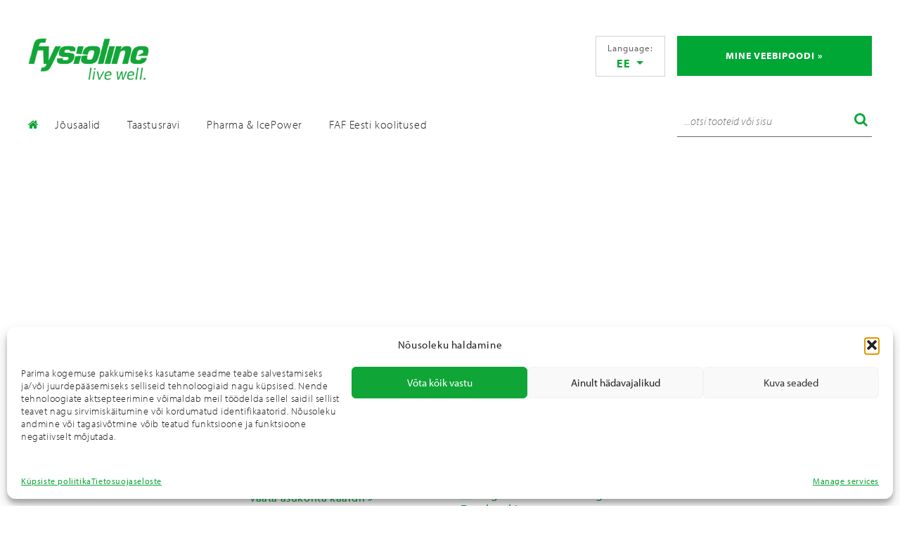

--- FILE ---
content_type: text/html; charset=UTF-8
request_url: https://www.fysioline.ee/person-category/kuntosalit/
body_size: 14127
content:

<!DOCTYPE html>
<html lang="et">
<head>

	<meta charset="UTF-8">
	<meta property="og:image" content="https://www.fysioline.ee/https://www.fysioline.ee/wp-content/themes/fysioline/img/logo.png" />
	<meta name="viewport" content="width=device-width, initial-scale=1, shrink-to-fit=no">
	<link rel="profile" href="http://gmpg.org/xfn/11">
	<meta http-equiv="x-ua-compatible" content="ie=edge">
  <meta name="format-detection" content="telephone=no">
  
	<meta name='robots' content='index, follow, max-image-preview:large, max-snippet:-1, max-video-preview:-1' />

	<!-- This site is optimized with the Yoast SEO plugin v26.7 - https://yoast.com/wordpress/plugins/seo/ -->
	<title>Kuntosalit Archives - Fysioline Eesti</title>
	<link rel="canonical" href="https://www.fysioline.ee/person-category/kuntosalit/" />
	<meta property="og:locale" content="et_EE" />
	<meta property="og:type" content="article" />
	<meta property="og:title" content="Kuntosalit Archives - Fysioline Eesti" />
	<meta property="og:url" content="https://www.fysioline.ee/person-category/kuntosalit/" />
	<meta property="og:site_name" content="Fysioline Eesti" />
	<meta name="twitter:card" content="summary_large_image" />
	<script type="application/ld+json" class="yoast-schema-graph">{"@context":"https://schema.org","@graph":[{"@type":"CollectionPage","@id":"https://www.fysioline.ee/person-category/kuntosalit/","url":"https://www.fysioline.ee/person-category/kuntosalit/","name":"Kuntosalit Archives - Fysioline Eesti","isPartOf":{"@id":"https://www.fysioline.ee/#website"},"breadcrumb":{"@id":"https://www.fysioline.ee/person-category/kuntosalit/#breadcrumb"},"inLanguage":"et"},{"@type":"BreadcrumbList","@id":"https://www.fysioline.ee/person-category/kuntosalit/#breadcrumb","itemListElement":[{"@type":"ListItem","position":1,"name":"Home","item":"https://www.fysioline.ee/"},{"@type":"ListItem","position":2,"name":"Kuntosalit"}]},{"@type":"WebSite","@id":"https://www.fysioline.ee/#website","url":"https://www.fysioline.ee/","name":"Fysioline Eesti","description":"","potentialAction":[{"@type":"SearchAction","target":{"@type":"EntryPoint","urlTemplate":"https://www.fysioline.ee/?s={search_term_string}"},"query-input":{"@type":"PropertyValueSpecification","valueRequired":true,"valueName":"search_term_string"}}],"inLanguage":"et"}]}</script>
	<!-- / Yoast SEO plugin. -->



<link rel="alternate" type="application/rss+xml" title="Fysioline Eesti &raquo; RSS" href="https://www.fysioline.ee/feed/" />
<link rel="alternate" type="application/rss+xml" title="Fysioline Eesti &raquo; Kommentaaride RSS" href="https://www.fysioline.ee/comments/feed/" />
<link rel="alternate" type="application/rss+xml" title="Fysioline Eesti &raquo; Kuntosalit Kategoria uudisevoog" href="https://www.fysioline.ee/person-category/kuntosalit/feed/" />
<style id='wp-img-auto-sizes-contain-inline-css' type='text/css'>
img:is([sizes=auto i],[sizes^="auto," i]){contain-intrinsic-size:3000px 1500px}
/*# sourceURL=wp-img-auto-sizes-contain-inline-css */
</style>
<style id='wp-emoji-styles-inline-css' type='text/css'>

	img.wp-smiley, img.emoji {
		display: inline !important;
		border: none !important;
		box-shadow: none !important;
		height: 1em !important;
		width: 1em !important;
		margin: 0 0.07em !important;
		vertical-align: -0.1em !important;
		background: none !important;
		padding: 0 !important;
	}
/*# sourceURL=wp-emoji-styles-inline-css */
</style>
<style id='wp-block-library-inline-css' type='text/css'>
:root{--wp-block-synced-color:#7a00df;--wp-block-synced-color--rgb:122,0,223;--wp-bound-block-color:var(--wp-block-synced-color);--wp-editor-canvas-background:#ddd;--wp-admin-theme-color:#007cba;--wp-admin-theme-color--rgb:0,124,186;--wp-admin-theme-color-darker-10:#006ba1;--wp-admin-theme-color-darker-10--rgb:0,107,160.5;--wp-admin-theme-color-darker-20:#005a87;--wp-admin-theme-color-darker-20--rgb:0,90,135;--wp-admin-border-width-focus:2px}@media (min-resolution:192dpi){:root{--wp-admin-border-width-focus:1.5px}}.wp-element-button{cursor:pointer}:root .has-very-light-gray-background-color{background-color:#eee}:root .has-very-dark-gray-background-color{background-color:#313131}:root .has-very-light-gray-color{color:#eee}:root .has-very-dark-gray-color{color:#313131}:root .has-vivid-green-cyan-to-vivid-cyan-blue-gradient-background{background:linear-gradient(135deg,#00d084,#0693e3)}:root .has-purple-crush-gradient-background{background:linear-gradient(135deg,#34e2e4,#4721fb 50%,#ab1dfe)}:root .has-hazy-dawn-gradient-background{background:linear-gradient(135deg,#faaca8,#dad0ec)}:root .has-subdued-olive-gradient-background{background:linear-gradient(135deg,#fafae1,#67a671)}:root .has-atomic-cream-gradient-background{background:linear-gradient(135deg,#fdd79a,#004a59)}:root .has-nightshade-gradient-background{background:linear-gradient(135deg,#330968,#31cdcf)}:root .has-midnight-gradient-background{background:linear-gradient(135deg,#020381,#2874fc)}:root{--wp--preset--font-size--normal:16px;--wp--preset--font-size--huge:42px}.has-regular-font-size{font-size:1em}.has-larger-font-size{font-size:2.625em}.has-normal-font-size{font-size:var(--wp--preset--font-size--normal)}.has-huge-font-size{font-size:var(--wp--preset--font-size--huge)}.has-text-align-center{text-align:center}.has-text-align-left{text-align:left}.has-text-align-right{text-align:right}.has-fit-text{white-space:nowrap!important}#end-resizable-editor-section{display:none}.aligncenter{clear:both}.items-justified-left{justify-content:flex-start}.items-justified-center{justify-content:center}.items-justified-right{justify-content:flex-end}.items-justified-space-between{justify-content:space-between}.screen-reader-text{border:0;clip-path:inset(50%);height:1px;margin:-1px;overflow:hidden;padding:0;position:absolute;width:1px;word-wrap:normal!important}.screen-reader-text:focus{background-color:#ddd;clip-path:none;color:#444;display:block;font-size:1em;height:auto;left:5px;line-height:normal;padding:15px 23px 14px;text-decoration:none;top:5px;width:auto;z-index:100000}html :where(.has-border-color){border-style:solid}html :where([style*=border-top-color]){border-top-style:solid}html :where([style*=border-right-color]){border-right-style:solid}html :where([style*=border-bottom-color]){border-bottom-style:solid}html :where([style*=border-left-color]){border-left-style:solid}html :where([style*=border-width]){border-style:solid}html :where([style*=border-top-width]){border-top-style:solid}html :where([style*=border-right-width]){border-right-style:solid}html :where([style*=border-bottom-width]){border-bottom-style:solid}html :where([style*=border-left-width]){border-left-style:solid}html :where(img[class*=wp-image-]){height:auto;max-width:100%}:where(figure){margin:0 0 1em}html :where(.is-position-sticky){--wp-admin--admin-bar--position-offset:var(--wp-admin--admin-bar--height,0px)}@media screen and (max-width:600px){html :where(.is-position-sticky){--wp-admin--admin-bar--position-offset:0px}}

/*# sourceURL=wp-block-library-inline-css */
</style><style id='global-styles-inline-css' type='text/css'>
:root{--wp--preset--aspect-ratio--square: 1;--wp--preset--aspect-ratio--4-3: 4/3;--wp--preset--aspect-ratio--3-4: 3/4;--wp--preset--aspect-ratio--3-2: 3/2;--wp--preset--aspect-ratio--2-3: 2/3;--wp--preset--aspect-ratio--16-9: 16/9;--wp--preset--aspect-ratio--9-16: 9/16;--wp--preset--color--black: #000000;--wp--preset--color--cyan-bluish-gray: #abb8c3;--wp--preset--color--white: #ffffff;--wp--preset--color--pale-pink: #f78da7;--wp--preset--color--vivid-red: #cf2e2e;--wp--preset--color--luminous-vivid-orange: #ff6900;--wp--preset--color--luminous-vivid-amber: #fcb900;--wp--preset--color--light-green-cyan: #7bdcb5;--wp--preset--color--vivid-green-cyan: #00d084;--wp--preset--color--pale-cyan-blue: #8ed1fc;--wp--preset--color--vivid-cyan-blue: #0693e3;--wp--preset--color--vivid-purple: #9b51e0;--wp--preset--gradient--vivid-cyan-blue-to-vivid-purple: linear-gradient(135deg,rgb(6,147,227) 0%,rgb(155,81,224) 100%);--wp--preset--gradient--light-green-cyan-to-vivid-green-cyan: linear-gradient(135deg,rgb(122,220,180) 0%,rgb(0,208,130) 100%);--wp--preset--gradient--luminous-vivid-amber-to-luminous-vivid-orange: linear-gradient(135deg,rgb(252,185,0) 0%,rgb(255,105,0) 100%);--wp--preset--gradient--luminous-vivid-orange-to-vivid-red: linear-gradient(135deg,rgb(255,105,0) 0%,rgb(207,46,46) 100%);--wp--preset--gradient--very-light-gray-to-cyan-bluish-gray: linear-gradient(135deg,rgb(238,238,238) 0%,rgb(169,184,195) 100%);--wp--preset--gradient--cool-to-warm-spectrum: linear-gradient(135deg,rgb(74,234,220) 0%,rgb(151,120,209) 20%,rgb(207,42,186) 40%,rgb(238,44,130) 60%,rgb(251,105,98) 80%,rgb(254,248,76) 100%);--wp--preset--gradient--blush-light-purple: linear-gradient(135deg,rgb(255,206,236) 0%,rgb(152,150,240) 100%);--wp--preset--gradient--blush-bordeaux: linear-gradient(135deg,rgb(254,205,165) 0%,rgb(254,45,45) 50%,rgb(107,0,62) 100%);--wp--preset--gradient--luminous-dusk: linear-gradient(135deg,rgb(255,203,112) 0%,rgb(199,81,192) 50%,rgb(65,88,208) 100%);--wp--preset--gradient--pale-ocean: linear-gradient(135deg,rgb(255,245,203) 0%,rgb(182,227,212) 50%,rgb(51,167,181) 100%);--wp--preset--gradient--electric-grass: linear-gradient(135deg,rgb(202,248,128) 0%,rgb(113,206,126) 100%);--wp--preset--gradient--midnight: linear-gradient(135deg,rgb(2,3,129) 0%,rgb(40,116,252) 100%);--wp--preset--font-size--small: 13px;--wp--preset--font-size--medium: 20px;--wp--preset--font-size--large: 36px;--wp--preset--font-size--x-large: 42px;--wp--preset--spacing--20: 0.44rem;--wp--preset--spacing--30: 0.67rem;--wp--preset--spacing--40: 1rem;--wp--preset--spacing--50: 1.5rem;--wp--preset--spacing--60: 2.25rem;--wp--preset--spacing--70: 3.38rem;--wp--preset--spacing--80: 5.06rem;--wp--preset--shadow--natural: 6px 6px 9px rgba(0, 0, 0, 0.2);--wp--preset--shadow--deep: 12px 12px 50px rgba(0, 0, 0, 0.4);--wp--preset--shadow--sharp: 6px 6px 0px rgba(0, 0, 0, 0.2);--wp--preset--shadow--outlined: 6px 6px 0px -3px rgb(255, 255, 255), 6px 6px rgb(0, 0, 0);--wp--preset--shadow--crisp: 6px 6px 0px rgb(0, 0, 0);}:where(.is-layout-flex){gap: 0.5em;}:where(.is-layout-grid){gap: 0.5em;}body .is-layout-flex{display: flex;}.is-layout-flex{flex-wrap: wrap;align-items: center;}.is-layout-flex > :is(*, div){margin: 0;}body .is-layout-grid{display: grid;}.is-layout-grid > :is(*, div){margin: 0;}:where(.wp-block-columns.is-layout-flex){gap: 2em;}:where(.wp-block-columns.is-layout-grid){gap: 2em;}:where(.wp-block-post-template.is-layout-flex){gap: 1.25em;}:where(.wp-block-post-template.is-layout-grid){gap: 1.25em;}.has-black-color{color: var(--wp--preset--color--black) !important;}.has-cyan-bluish-gray-color{color: var(--wp--preset--color--cyan-bluish-gray) !important;}.has-white-color{color: var(--wp--preset--color--white) !important;}.has-pale-pink-color{color: var(--wp--preset--color--pale-pink) !important;}.has-vivid-red-color{color: var(--wp--preset--color--vivid-red) !important;}.has-luminous-vivid-orange-color{color: var(--wp--preset--color--luminous-vivid-orange) !important;}.has-luminous-vivid-amber-color{color: var(--wp--preset--color--luminous-vivid-amber) !important;}.has-light-green-cyan-color{color: var(--wp--preset--color--light-green-cyan) !important;}.has-vivid-green-cyan-color{color: var(--wp--preset--color--vivid-green-cyan) !important;}.has-pale-cyan-blue-color{color: var(--wp--preset--color--pale-cyan-blue) !important;}.has-vivid-cyan-blue-color{color: var(--wp--preset--color--vivid-cyan-blue) !important;}.has-vivid-purple-color{color: var(--wp--preset--color--vivid-purple) !important;}.has-black-background-color{background-color: var(--wp--preset--color--black) !important;}.has-cyan-bluish-gray-background-color{background-color: var(--wp--preset--color--cyan-bluish-gray) !important;}.has-white-background-color{background-color: var(--wp--preset--color--white) !important;}.has-pale-pink-background-color{background-color: var(--wp--preset--color--pale-pink) !important;}.has-vivid-red-background-color{background-color: var(--wp--preset--color--vivid-red) !important;}.has-luminous-vivid-orange-background-color{background-color: var(--wp--preset--color--luminous-vivid-orange) !important;}.has-luminous-vivid-amber-background-color{background-color: var(--wp--preset--color--luminous-vivid-amber) !important;}.has-light-green-cyan-background-color{background-color: var(--wp--preset--color--light-green-cyan) !important;}.has-vivid-green-cyan-background-color{background-color: var(--wp--preset--color--vivid-green-cyan) !important;}.has-pale-cyan-blue-background-color{background-color: var(--wp--preset--color--pale-cyan-blue) !important;}.has-vivid-cyan-blue-background-color{background-color: var(--wp--preset--color--vivid-cyan-blue) !important;}.has-vivid-purple-background-color{background-color: var(--wp--preset--color--vivid-purple) !important;}.has-black-border-color{border-color: var(--wp--preset--color--black) !important;}.has-cyan-bluish-gray-border-color{border-color: var(--wp--preset--color--cyan-bluish-gray) !important;}.has-white-border-color{border-color: var(--wp--preset--color--white) !important;}.has-pale-pink-border-color{border-color: var(--wp--preset--color--pale-pink) !important;}.has-vivid-red-border-color{border-color: var(--wp--preset--color--vivid-red) !important;}.has-luminous-vivid-orange-border-color{border-color: var(--wp--preset--color--luminous-vivid-orange) !important;}.has-luminous-vivid-amber-border-color{border-color: var(--wp--preset--color--luminous-vivid-amber) !important;}.has-light-green-cyan-border-color{border-color: var(--wp--preset--color--light-green-cyan) !important;}.has-vivid-green-cyan-border-color{border-color: var(--wp--preset--color--vivid-green-cyan) !important;}.has-pale-cyan-blue-border-color{border-color: var(--wp--preset--color--pale-cyan-blue) !important;}.has-vivid-cyan-blue-border-color{border-color: var(--wp--preset--color--vivid-cyan-blue) !important;}.has-vivid-purple-border-color{border-color: var(--wp--preset--color--vivid-purple) !important;}.has-vivid-cyan-blue-to-vivid-purple-gradient-background{background: var(--wp--preset--gradient--vivid-cyan-blue-to-vivid-purple) !important;}.has-light-green-cyan-to-vivid-green-cyan-gradient-background{background: var(--wp--preset--gradient--light-green-cyan-to-vivid-green-cyan) !important;}.has-luminous-vivid-amber-to-luminous-vivid-orange-gradient-background{background: var(--wp--preset--gradient--luminous-vivid-amber-to-luminous-vivid-orange) !important;}.has-luminous-vivid-orange-to-vivid-red-gradient-background{background: var(--wp--preset--gradient--luminous-vivid-orange-to-vivid-red) !important;}.has-very-light-gray-to-cyan-bluish-gray-gradient-background{background: var(--wp--preset--gradient--very-light-gray-to-cyan-bluish-gray) !important;}.has-cool-to-warm-spectrum-gradient-background{background: var(--wp--preset--gradient--cool-to-warm-spectrum) !important;}.has-blush-light-purple-gradient-background{background: var(--wp--preset--gradient--blush-light-purple) !important;}.has-blush-bordeaux-gradient-background{background: var(--wp--preset--gradient--blush-bordeaux) !important;}.has-luminous-dusk-gradient-background{background: var(--wp--preset--gradient--luminous-dusk) !important;}.has-pale-ocean-gradient-background{background: var(--wp--preset--gradient--pale-ocean) !important;}.has-electric-grass-gradient-background{background: var(--wp--preset--gradient--electric-grass) !important;}.has-midnight-gradient-background{background: var(--wp--preset--gradient--midnight) !important;}.has-small-font-size{font-size: var(--wp--preset--font-size--small) !important;}.has-medium-font-size{font-size: var(--wp--preset--font-size--medium) !important;}.has-large-font-size{font-size: var(--wp--preset--font-size--large) !important;}.has-x-large-font-size{font-size: var(--wp--preset--font-size--x-large) !important;}
/*# sourceURL=global-styles-inline-css */
</style>

<style id='classic-theme-styles-inline-css' type='text/css'>
/*! This file is auto-generated */
.wp-block-button__link{color:#fff;background-color:#32373c;border-radius:9999px;box-shadow:none;text-decoration:none;padding:calc(.667em + 2px) calc(1.333em + 2px);font-size:1.125em}.wp-block-file__button{background:#32373c;color:#fff;text-decoration:none}
/*# sourceURL=/wp-includes/css/classic-themes.min.css */
</style>
<link rel='stylesheet' id='cmplz-general-css' href='https://www.fysioline.ee/wp-content/plugins/complianz-gdpr-premium-multisite/assets/css/cookieblocker.min.css?ver=1762427627' type='text/css' media='all' />
<link rel='stylesheet' id='eeb-css-frontend-css' href='https://www.fysioline.ee/wp-content/plugins/email-encoder-bundle/assets/css/style.css?ver=54d4eedc552c499c4a8d6b89c23d3df1' type='text/css' media='all' />
<link rel='stylesheet' id='main-style-css' href='https://www.fysioline.ee/wp-content/themes/fysioline/css/style.css' type='text/css' media='' />
<script type="text/javascript" src="https://www.fysioline.ee/wp-content/themes/fysioline/js/src/jquery.min.js?ver=3.2.1" id="jquery-js"></script>
<script type="text/javascript" src="https://www.fysioline.ee/wp-content/plugins/email-encoder-bundle/assets/js/custom.js?ver=2c542c9989f589cd5318f5cef6a9ecd7" id="eeb-js-frontend-js"></script>
<link rel="https://api.w.org/" href="https://www.fysioline.ee/wp-json/" /><link rel="EditURI" type="application/rsd+xml" title="RSD" href="https://www.fysioline.ee/xmlrpc.php?rsd" />
<meta name="generator" content="WordPress 6.9" />
			<style>.cmplz-hidden {
					display: none !important;
				}</style>		<script type="text/javascript">
		/* <![CDATA[ */
			var wpajaxurl = 'https://www.fysioline.ee/wp-admin/admin-ajax.php';
			var wp_current_url = 'https://www.fysioline.ee/person-category/kuntosalit';
			var wp_load_popup = 'false';
			var fysioline_nonce = 'ff82bfd379';
			var fysioline_rest_url = 'https://www.fysioline.ee/wp-json/';
		/* ]]> */
		</script>
	<style type="text/css">.recentcomments a{display:inline !important;padding:0 !important;margin:0 !important;}</style>


	
  <style>
    .grecaptcha-badge {
      display: none;
    }
    .g-terms-txt {
      font-size: 10px;
      color: #ccc;
      position: absolute;
      bottom: 1rem;
      left: 1rem;
    }
    .g-terms-txt a{
        color: #ccc;
    }
    </style>

	<!--[if IE 9]>
      <link href="https://cdn.jsdelivr.net/gh/coliff/bootstrap-ie8/css/bootstrap-ie9.min.css" rel="stylesheet">
      <link href="https://www.fysioline.ee/https://www.fysioline.ee/wp-content/themes/fysioline/ie.css" rel="stylesheet">
    <![endif]-->
    <!--[if lte IE 8]>
      <link href="https://cdn.jsdelivr.net/gh/coliff/bootstrap-ie8/css/bootstrap-ie8.min.css" rel="stylesheet">
      <script src="https://cdn.jsdelivr.net/g/html5shiv@3.7.3"></script>
    <![endif]-->
<meta name="generator" content="WP Rocket 3.20.3" data-wpr-features="wpr_preload_links wpr_desktop" /></head>

<body data-cmplz=2 class="archive tax-person-category term-kuntosalit term-16 wp-theme-fysioline page-loading ">


<div data-rocket-location-hash="99bb46786fd5bd31bcd7bdc067ad247a" id="wrapper">

<header data-rocket-location-hash="c38f287ae316902d1fcb3c7fbe9665c2" id="main">

    <div data-rocket-location-hash="fe0ce8c8f8fc8e7f23ee593b99868c0f" class="container-fluid">
        
            
<div id="topbar" class="row">
    
    <div class="col-6">
        <div data-rocket-location-hash="ca722c0fa35488ed8b185d1aa84c8a90" class="row">
            <div class="topbar-logo-wrap col-12">
                <a class="topbar-brand" href="https://www.fysioline.ee">
    <img src="https://www.fysioline.ee/wp-content/themes/fysioline/img/logo.png" alt="">
</a>            </div>
        </div>
    </div>

    <div class="col-6">

        <div class="row">

            <div  class="topbar-language-selector-wrap col-6 col-lg-6 col-md-4 col-sm-4 text-right">
                                <div class="dropdown">
                        <button class="btn dropdown-toggle" type="button" id="dropdownMenuButton" data-toggle="dropdown" aria-haspopup="true" aria-expanded="false">
                            <span class="btn-title">Language:</span>
                            <span class="current">EE</span>
                        </button>
                    
                        <div id="languageDropDown" class="dropdown-menu dropdown-menu-right" aria-labelledby="dropdownMenuButton">

                                                            <a class="dropdown-item" href="https://www.fysioline.ee">
                                <span class="item-title">EE</span>
                                <span class="item-url">https://www.fysioline.ee</span>
                                </a>
                                                            <a class="dropdown-item" href="https://www.fysioline.fi">
                                <span class="item-title">FI</span>
                                <span class="item-url">https://www.fysioline.fi</span>
                                </a>
                                                            <a class="dropdown-item" href="https://www.fysioline.se">
                                <span class="item-title">SE</span>
                                <span class="item-url">https://www.fysioline.se</span>
                                </a>
                                                            <a class="dropdown-item" href="https://www.fysioline.lt">
                                <span class="item-title">LT</span>
                                <span class="item-url">https://www.fysioline.lt</span>
                                </a>
                                                            <a class="dropdown-item" href="https://www.fysioline.lv">
                                <span class="item-title">LV</span>
                                <span class="item-url">https://www.fysioline.lv</span>
                                </a>
                                                            <a class="dropdown-item" href="https://www.fysiolinenorway.no">
                                <span class="item-title">NO</span>
                                <span class="item-url">https://www.fysiolinenorway.no</span>
                                </a>
                            
                        </div>
                    </div>
                                    
            </div>
                            <div class="topbar-webshop-wrap col-lg-6 col-md-8 col-sm-8 col-8">
                    <a target='_blank' href='https://www.fysioline.ee/shop/' class='webshop-btn btn'>Mine veebipoodi &raquo;</a>                </div>
            
            <div class="topbar-navbar-toggle-wrap col-md-4 col-sm-4 text-right">

                <div class="d-lg-none search-form-mobile">
                    <a href="#search" class="search-form-tigger" data-toggle="search-form"><i class="fa fa-search" aria-hidden="true"></i></a>
                </div>

                <button class="navbar-toggler collapsed" type="button" data-toggle="collapse" data-target="#navbarMain" aria-controls="navbarMain" aria-expanded="false" aria-label="Toggle navigation">
                    <span class="navbar-toggle-bar"></span>
                    <span class="navbar-toggle-bar"></span>
                    <span class="navbar-toggle-bar"></span>
                </button>

            </div>

        </div>
    </div>
</div>


<div class="search-form-wrapper navbar-search-mobile">
    
    <form id="searchform" action="/" method="get">
        <label>
            <input placeholder="...otsi tooteid või sisu" class="search-field" type="text" name="s" id="search" autocomplete="off" value="" />
        </label>

        <div class="search-results-wrapper">


            <section id="search-results">
                    
            </section>

            <div class="search-back"></div>


        </div>

    </form>


    <span class="input-group-addon search-close btn btn-sm" id="basic-addon2">Sulje haku</span>
</div>
            <div class="row">
  <nav class="navbar navbar-expand-lg">

        <div class="col-lg-9 navbar-nav-wrap">
        
          <div id="navbarMain" class="collapse navbar-collapse justify-content-lg-center"><ul id="menu-main-menu" class="nav navbar-nav mr-auto"><li itemscope="itemscope" itemtype="https://www.schema.org/SiteNavigationElement" id="menu-item-1598" class="icon-home menu-item menu-item-type-post_type menu-item-object-page menu-item-home menu-item-1598"><a title="Esilehekülg" href="https://www.fysioline.ee/">Esilehekülg</a></li>
<li itemscope="itemscope" itemtype="https://www.schema.org/SiteNavigationElement" id="menu-item-1596" class="menu-item menu-item-type-post_type menu-item-object-page menu-item-1596"><a title="Jõusaalid" href="https://www.fysioline.ee/jousaalid/">Jõusaalid</a></li>
<li itemscope="itemscope" itemtype="https://www.schema.org/SiteNavigationElement" id="menu-item-1597" class="menu-item menu-item-type-post_type menu-item-object-page menu-item-1597"><a title="Taastusravi" href="https://www.fysioline.ee/taastusravi/">Taastusravi</a></li>
<li itemscope="itemscope" itemtype="https://www.schema.org/SiteNavigationElement" id="menu-item-1594" class="menu-item menu-item-type-post_type menu-item-object-page menu-item-1594"><a title="Pharma &amp; IcePower" href="https://www.fysioline.ee/pharma/">Pharma &amp; IcePower</a></li>
<li itemscope="itemscope" itemtype="https://www.schema.org/SiteNavigationElement" id="menu-item-1620" class="menu-item menu-item-type-post_type menu-item-object-page menu-item-1620"><a title="FAF Eesti koolitused" href="https://www.fysioline.ee/faf-eesti-koolitused/">FAF Eesti koolitused</a></li>
				<div class="mobile-webshop-button">
					<a target='_blank' href='https://www.fysioline.ee/shop/' class='webshop-btn btn'>Mine veebipoodi &raquo;</a>				</div>

				<div class="mobile-language-selector">
				<span class="label" ><strong>Language:</strong></span>
					
						<ul id="languageSelect">
	
														<li class="active" >
								<a class="select-item" href="https://www.fysioline.ee">
								  <span class="item-title">EE</span>
								  <span class="item-url">https://www.fysioline.ee</span>
								</a>
							</li>
														<li class="" >
								<a class="select-item" href="https://www.fysioline.fi">
								  <span class="item-title">FI</span>
								  <span class="item-url">https://www.fysioline.fi</span>
								</a>
							</li>
														<li class="" >
								<a class="select-item" href="https://www.fysioline.se">
								  <span class="item-title">SE</span>
								  <span class="item-url">https://www.fysioline.se</span>
								</a>
							</li>
														<li class="" >
								<a class="select-item" href="https://www.fysioline.lt">
								  <span class="item-title">LT</span>
								  <span class="item-url">https://www.fysioline.lt</span>
								</a>
							</li>
														<li class="" >
								<a class="select-item" href="https://www.fysioline.lv">
								  <span class="item-title">LV</span>
								  <span class="item-url">https://www.fysioline.lv</span>
								</a>
							</li>
														<li class="" >
								<a class="select-item" href="https://www.fysiolinenorway.no">
								  <span class="item-title">NO</span>
								  <span class="item-url">https://www.fysiolinenorway.no</span>
								</a>
							</li>
								
						</ul>
	
									
	
			  	</div>


	</ul></div>
        </div>

        <div class="col-lg-3 navbar-search">

          
    <form id="searchform" action="/" method="get">
        <label>
            <input placeholder="...otsi tooteid või sisu" class="search-field" type="text" name="s" id="search" autocomplete="off" value="" />
        </label>

        <div class="search-results-wrapper">


            <section id="search-results">
                    
            </section>

            <div class="search-back"></div>


        </div>

    </form>



        </div>
  </nav>

</div>
    </div>

</header>





</div> <!-- end wrapper -->

<footer data-rocket-location-hash="d765f4c01c27a8de273a6a8472d473f1" id="main-footer">

    
<div data-rocket-location-hash="57f5f94b700c18128ff11e2d8b2bec34" class="container-fluid">
    <div class="row">

    
        
            <div class="col-lg-3 col-md-6">
                <p><a href="https://www.fysioline.ee/hooldus/">Hooldus</a><br />
<a href="https://www.fysioline.ee/rahastus">Rahastus</a><br />
<a href="https://www.fysioline.ee/koolitus/">Koolitus</a><br />
<a href="https://www.fysioline.ee/ettevote/">Ettevõte</a></p>
<p><!-- Google Tag Manager (noscript) --></p>
<p><!-- End Google Tag Manager (noscript) --></p>
            </div>

        
            <div class="col-lg-3 col-md-6">
                <p><strong>Kontaktandmed</strong><br />
Päringud: <a href="javascript:;" data-enc-email="vasb[at]slfvbyvar.rr" class="mail-link" data-wpel-link="ignore"><span id="eeb-977152-952874"></span><script type="text/javascript">(function() {var ml="fsl.o4i0ey%n",mi="6;04:570916426;8388",o="";for(var j=0,l=mi.length;j<l;j++) {o+=ml.charAt(mi.charCodeAt(j)-48);}document.getElementById("eeb-977152-952874").innerHTML = decodeURIComponent(o);}());</script><noscript>*protected email*</noscript></a><br />
Hooldus: <a href="javascript:;" data-enc-email="freivpr[at]slfvbyvar.rr" class="mail-link" data-wpel-link="ignore"><span id="eeb-931988-175554"></span><script type="text/javascript">(function() {var ml=".n%vylscfi40reo",mi="6=<397=2:;8469>591=0==",o="";for(var j=0,l=mi.length;j<l;j++) {o+=ml.charAt(mi.charCodeAt(j)-48);}document.getElementById("eeb-931988-175554").innerHTML = decodeURIComponent(o);}());</script><noscript>*protected email*</noscript></a><br />
Tel. <a href="tel:6459 030">6459 030</a> / argipäeviti kl 9–17<br />
Juhkentali 52, 10132 TALLINN<br />
<a href="https://goo.gl/maps/ECCZbzJNjy19x3Jo7" target="_blank" rel="noopener">Vaata asukohta kaardil »</a></p>
<div>VAT nr. EE 100796052</div>
            </div>

        
            <div class="col-lg-3 col-md-6">
                <p>
    <div class="fb-widget">
        <h4 class="fb-widget-title"><a href="https://www.facebook.com/FysiolineEesti">
            <i class="fa fa-facebook-official" aria-hidden="true"></i> <span>Jälgi meid Facebookis</span>
        </a></h4>
        <div id="fb-root"></div>
        <script>(function(d, s, id) {
        var js, fjs = d.getElementsByTagName(s)[0];
        if (d.getElementById(id)) return;
        js = d.createElement(s); js.id = id;
        js.src = 'https://connect.facebook.net/en_US/sdk.js#xfbml=1&version=v3.1';
        fjs.parentNode.insertBefore(js, fjs);
        }(document, 'script', 'facebook-jssdk'));</script>
        <div style="margin-left:-1px; margin-top:5px;" class="fb-like" data-href="https://www.facebook.com/FysiolineEesti" data-layout="button" data-action="like" data-size="large" data-show-faces="false" data-share="false"></div>      
    </div>

    <br />

    <div class="fb-widget">
        <h4 class="fb-widget-title"><a href="https://www.facebook.com/FafEesti">
            <i class="fa fa-facebook-official" aria-hidden="true"></i> <span>Jälgi Faf Eesti lehekülge Facebookis</span>
        </a></h4>
        <div id="fb-root"></div>
        <script>(function(d, s, id) {
        var js, fjs = d.getElementsByTagName(s)[0];
        if (d.getElementById(id)) return;
        js = d.createElement(s); js.id = id;
        js.src = 'https://connect.facebook.net/en_US/sdk.js#xfbml=1&version=v3.1';
        fjs.parentNode.insertBefore(js, fjs);
        }(document, 'script', 'facebook-jssdk'));</script>
        <div style="margin-left:-1px; margin-top:5px;" class="fb-like" data-href="https://www.facebook.com/FafEesti" data-layout="button" data-action="like" data-size="large" data-show-faces="false" data-share="false"></div>      
    </div>

    </p>
            </div>

        
    
    </div>
</div>
    <div data-rocket-location-hash="8261ec691734b1faadff0f56ac745ef9" class="footer-bg-svg">
        <div data-rocket-location-hash="926fd614cf0cddab8d13399d241fa3ac" class="footer-logo-wrap">
            <div class="footer-logo">
                <img src="https://www.fysioline.ee/wp-content/themes/fysioline/img/fysioline-logo-white.png" />
            </div>
        </div>

        <div data-rocket-location-hash="0d35c723b0361c8b2f04cd4643f93c4e" class="g-terms-txt">This site is protected by reCAPTCHA and the Google
                <a href="https://policies.google.com/privacy">Privacy Policy</a> and
                <a href="https://policies.google.com/terms">Terms of Service</a> apply.</div>
    </div>

</footer>

<script type="speculationrules">
{"prefetch":[{"source":"document","where":{"and":[{"href_matches":"/*"},{"not":{"href_matches":["/wp-*.php","/wp-admin/*","/wp-content/uploads/sites/4/*","/wp-content/*","/wp-content/plugins/*","/wp-content/themes/fysioline/*","/*\\?(.+)"]}},{"not":{"selector_matches":"a[rel~=\"nofollow\"]"}},{"not":{"selector_matches":".no-prefetch, .no-prefetch a"}}]},"eagerness":"conservative"}]}
</script>

<!-- Consent Management powered by Complianz | GDPR/CCPA Cookie Consent https://wordpress.org/plugins/complianz-gdpr -->
<div id="cmplz-cookiebanner-container"><div class="cmplz-cookiebanner cmplz-hidden banner-1 kupsise-teatis optin cmplz-bottom cmplz-categories-type-view-preferences" aria-modal="true" data-nosnippet="true" role="dialog" aria-live="polite" aria-labelledby="cmplz-header-1-optin" aria-describedby="cmplz-message-1-optin">
	<div class="cmplz-header">
		<div class="cmplz-logo"></div>
		<div class="cmplz-title" id="cmplz-header-1-optin">Nõusoleku haldamine</div>
		<div class="cmplz-close" tabindex="0" role="button" aria-label="Sulge dialoogiaken">
			<svg aria-hidden="true" focusable="false" data-prefix="fas" data-icon="times" class="svg-inline--fa fa-times fa-w-11" role="img" xmlns="http://www.w3.org/2000/svg" viewBox="0 0 352 512"><path fill="currentColor" d="M242.72 256l100.07-100.07c12.28-12.28 12.28-32.19 0-44.48l-22.24-22.24c-12.28-12.28-32.19-12.28-44.48 0L176 189.28 75.93 89.21c-12.28-12.28-32.19-12.28-44.48 0L9.21 111.45c-12.28 12.28-12.28 32.19 0 44.48L109.28 256 9.21 356.07c-12.28 12.28-12.28 32.19 0 44.48l22.24 22.24c12.28 12.28 32.2 12.28 44.48 0L176 322.72l100.07 100.07c12.28 12.28 32.2 12.28 44.48 0l22.24-22.24c12.28-12.28 12.28-32.19 0-44.48L242.72 256z"></path></svg>
		</div>
	</div>

	<div class="cmplz-divider cmplz-divider-header"></div>
	<div class="cmplz-body">
		<div class="cmplz-message" id="cmplz-message-1-optin"><p>Parima kogemuse pakkumiseks kasutame seadme teabe salvestamiseks ja/või juurdepääsemiseks selliseid tehnoloogiaid nagu küpsised. Nende tehnoloogiate aktsepteerimine võimaldab meil töödelda sellel saidil sellist teavet nagu sirvimiskäitumine või kordumatud identifikaatorid. Nõusoleku andmine või tagasivõtmine võib teatud funktsioone ja funktsioone negatiivselt mõjutada.</p></div>
		<!-- categories start -->
		<div class="cmplz-categories">
			<details class="cmplz-category cmplz-functional" >
				<summary>
						<span class="cmplz-category-header">
							<span class="cmplz-category-title">Vajalik</span>
							<span class='cmplz-always-active'>
								<span class="cmplz-banner-checkbox">
									<input type="checkbox"
										   id="cmplz-functional-optin"
										   data-category="cmplz_functional"
										   class="cmplz-consent-checkbox cmplz-functional"
										   size="40"
										   value="1"/>
									<label class="cmplz-label" for="cmplz-functional-optin"><span class="screen-reader-text">Vajalik</span></label>
								</span>
								Always active							</span>
							<span class="cmplz-icon cmplz-open">
								<svg xmlns="http://www.w3.org/2000/svg" viewBox="0 0 448 512"  height="18" ><path d="M224 416c-8.188 0-16.38-3.125-22.62-9.375l-192-192c-12.5-12.5-12.5-32.75 0-45.25s32.75-12.5 45.25 0L224 338.8l169.4-169.4c12.5-12.5 32.75-12.5 45.25 0s12.5 32.75 0 45.25l-192 192C240.4 412.9 232.2 416 224 416z"/></svg>
							</span>
						</span>
				</summary>
				<div class="cmplz-description">
					<span class="cmplz-description-functional">Tehniline salvestamine või juurdepääs on tingimata vajalik legitiimsel eesmärgil, mis võimaldab kasutada teenust, mida konkreetne tellija või kasutaja on sõnaselgelt taotlenud või mille ainsaks eesmärgiks on side edastamine elektroonilise sidevõrgu kaudu.</span>
				</div>
			</details>

			<details class="cmplz-category cmplz-preferences" >
				<summary>
						<span class="cmplz-category-header">
							<span class="cmplz-category-title">Eelistused</span>
							<span class="cmplz-banner-checkbox">
								<input type="checkbox"
									   id="cmplz-preferences-optin"
									   data-category="cmplz_preferences"
									   class="cmplz-consent-checkbox cmplz-preferences"
									   size="40"
									   value="1"/>
								<label class="cmplz-label" for="cmplz-preferences-optin"><span class="screen-reader-text">Eelistused</span></label>
							</span>
							<span class="cmplz-icon cmplz-open">
								<svg xmlns="http://www.w3.org/2000/svg" viewBox="0 0 448 512"  height="18" ><path d="M224 416c-8.188 0-16.38-3.125-22.62-9.375l-192-192c-12.5-12.5-12.5-32.75 0-45.25s32.75-12.5 45.25 0L224 338.8l169.4-169.4c12.5-12.5 32.75-12.5 45.25 0s12.5 32.75 0 45.25l-192 192C240.4 412.9 232.2 416 224 416z"/></svg>
							</span>
						</span>
				</summary>
				<div class="cmplz-description">
					<span class="cmplz-description-preferences">Tehniline salvestamine või juurdepääs on vajalik seaduslikul eesmärgil, et salvestada seadeid, mida tellija või kasutaja pole nõudnud.</span>
				</div>
			</details>

			<details class="cmplz-category cmplz-statistics" >
				<summary>
						<span class="cmplz-category-header">
							<span class="cmplz-category-title">Statistilised</span>
							<span class="cmplz-banner-checkbox">
								<input type="checkbox"
									   id="cmplz-statistics-optin"
									   data-category="cmplz_statistics"
									   class="cmplz-consent-checkbox cmplz-statistics"
									   size="40"
									   value="1"/>
								<label class="cmplz-label" for="cmplz-statistics-optin"><span class="screen-reader-text">Statistilised</span></label>
							</span>
							<span class="cmplz-icon cmplz-open">
								<svg xmlns="http://www.w3.org/2000/svg" viewBox="0 0 448 512"  height="18" ><path d="M224 416c-8.188 0-16.38-3.125-22.62-9.375l-192-192c-12.5-12.5-12.5-32.75 0-45.25s32.75-12.5 45.25 0L224 338.8l169.4-169.4c12.5-12.5 32.75-12.5 45.25 0s12.5 32.75 0 45.25l-192 192C240.4 412.9 232.2 416 224 416z"/></svg>
							</span>
						</span>
				</summary>
				<div class="cmplz-description">
					<span class="cmplz-description-statistics">Tekninen tallennus tai pääsy, jota käytetään yksinomaan tilastollisiin tarkoituksiin.</span>
					<span class="cmplz-description-statistics-anonymous">Tehniline salvestusruum või juurdepääs, mida kasutatakse ainult anonüümsetel statistilistel eesmärkidel. Ilma kohtukutseta, teie Interneti-teenuse pakkuja vabatahtliku järgimiseta või kolmanda osapoole täiendavate dokumentideta ei saa teie tuvastamiseks tavaliselt kasutada ainult sel eesmärgil salvestatud või hangitud teavet.</span>
				</div>
			</details>
			<details class="cmplz-category cmplz-marketing" >
				<summary>
						<span class="cmplz-category-header">
							<span class="cmplz-category-title">Turundus</span>
							<span class="cmplz-banner-checkbox">
								<input type="checkbox"
									   id="cmplz-marketing-optin"
									   data-category="cmplz_marketing"
									   class="cmplz-consent-checkbox cmplz-marketing"
									   size="40"
									   value="1"/>
								<label class="cmplz-label" for="cmplz-marketing-optin"><span class="screen-reader-text">Turundus</span></label>
							</span>
							<span class="cmplz-icon cmplz-open">
								<svg xmlns="http://www.w3.org/2000/svg" viewBox="0 0 448 512"  height="18" ><path d="M224 416c-8.188 0-16.38-3.125-22.62-9.375l-192-192c-12.5-12.5-12.5-32.75 0-45.25s32.75-12.5 45.25 0L224 338.8l169.4-169.4c12.5-12.5 32.75-12.5 45.25 0s12.5 32.75 0 45.25l-192 192C240.4 412.9 232.2 416 224 416z"/></svg>
							</span>
						</span>
				</summary>
				<div class="cmplz-description">
					<span class="cmplz-description-marketing">Tehniline salvestusruum või juurdepääs on vajalik kasutajaprofiilide loomiseks reklaamide saatmiseks või kasutaja jälgimiseks veebisaidil või mitmel veebisaidil sarnastel turunduseesmärkidel.</span>
				</div>
			</details>
		</div><!-- categories end -->
			</div>

	<div class="cmplz-links cmplz-information">
		<ul>
			<li><a class="cmplz-link cmplz-manage-options cookie-statement" href="#" data-relative_url="#cmplz-manage-consent-container">Manage options</a></li>
			<li><a class="cmplz-link cmplz-manage-third-parties cookie-statement" href="#" data-relative_url="#cmplz-cookies-overview">Manage services</a></li>
			<li><a class="cmplz-link cmplz-manage-vendors tcf cookie-statement" href="#" data-relative_url="#cmplz-tcf-wrapper">Manage {vendor_count} vendors</a></li>
			<li><a class="cmplz-link cmplz-external cmplz-read-more-purposes tcf" target="_blank" rel="noopener noreferrer nofollow" href="https://cookiedatabase.org/tcf/purposes/" aria-label="Read more about TCF purposes on Cookie Database">Read more about these purposes</a></li>
		</ul>
			</div>

	<div class="cmplz-divider cmplz-footer"></div>

	<div class="cmplz-buttons">
		<button class="cmplz-btn cmplz-accept">Võta kõik vastu</button>
		<button class="cmplz-btn cmplz-deny">Ainult hädavajalikud</button>
		<button class="cmplz-btn cmplz-view-preferences">Kuva seaded</button>
		<button class="cmplz-btn cmplz-save-preferences">Salvesta sätted</button>
		<a class="cmplz-btn cmplz-manage-options tcf cookie-statement" href="#" data-relative_url="#cmplz-manage-consent-container">Kuva seaded</a>
			</div>

	
	<div class="cmplz-documents cmplz-links">
		<ul>
			<li><a class="cmplz-link cookie-statement" href="#" data-relative_url="">{title}</a></li>
			<li><a class="cmplz-link privacy-statement" href="#" data-relative_url="">{title}</a></li>
			<li><a class="cmplz-link impressum" href="#" data-relative_url="">{title}</a></li>
		</ul>
			</div>
</div>
</div>
					<div id="cmplz-manage-consent" data-nosnippet="true"><button class="cmplz-btn cmplz-hidden cmplz-manage-consent manage-consent-1">Nõusoleku haldamine</button>

</div><script type="text/javascript" id="rocket-browser-checker-js-after">
/* <![CDATA[ */
"use strict";var _createClass=function(){function defineProperties(target,props){for(var i=0;i<props.length;i++){var descriptor=props[i];descriptor.enumerable=descriptor.enumerable||!1,descriptor.configurable=!0,"value"in descriptor&&(descriptor.writable=!0),Object.defineProperty(target,descriptor.key,descriptor)}}return function(Constructor,protoProps,staticProps){return protoProps&&defineProperties(Constructor.prototype,protoProps),staticProps&&defineProperties(Constructor,staticProps),Constructor}}();function _classCallCheck(instance,Constructor){if(!(instance instanceof Constructor))throw new TypeError("Cannot call a class as a function")}var RocketBrowserCompatibilityChecker=function(){function RocketBrowserCompatibilityChecker(options){_classCallCheck(this,RocketBrowserCompatibilityChecker),this.passiveSupported=!1,this._checkPassiveOption(this),this.options=!!this.passiveSupported&&options}return _createClass(RocketBrowserCompatibilityChecker,[{key:"_checkPassiveOption",value:function(self){try{var options={get passive(){return!(self.passiveSupported=!0)}};window.addEventListener("test",null,options),window.removeEventListener("test",null,options)}catch(err){self.passiveSupported=!1}}},{key:"initRequestIdleCallback",value:function(){!1 in window&&(window.requestIdleCallback=function(cb){var start=Date.now();return setTimeout(function(){cb({didTimeout:!1,timeRemaining:function(){return Math.max(0,50-(Date.now()-start))}})},1)}),!1 in window&&(window.cancelIdleCallback=function(id){return clearTimeout(id)})}},{key:"isDataSaverModeOn",value:function(){return"connection"in navigator&&!0===navigator.connection.saveData}},{key:"supportsLinkPrefetch",value:function(){var elem=document.createElement("link");return elem.relList&&elem.relList.supports&&elem.relList.supports("prefetch")&&window.IntersectionObserver&&"isIntersecting"in IntersectionObserverEntry.prototype}},{key:"isSlowConnection",value:function(){return"connection"in navigator&&"effectiveType"in navigator.connection&&("2g"===navigator.connection.effectiveType||"slow-2g"===navigator.connection.effectiveType)}}]),RocketBrowserCompatibilityChecker}();
//# sourceURL=rocket-browser-checker-js-after
/* ]]> */
</script>
<script type="text/javascript" id="rocket-preload-links-js-extra">
/* <![CDATA[ */
var RocketPreloadLinksConfig = {"excludeUris":"/(?:.+/)?feed(?:/(?:.+/?)?)?$|/(?:.+/)?embed/|/(index.php/)?(.*)wp-json(/.*|$)|/refer/|/go/|/recommend/|/recommends/","usesTrailingSlash":"","imageExt":"jpg|jpeg|gif|png|tiff|bmp|webp|avif|pdf|doc|docx|xls|xlsx|php","fileExt":"jpg|jpeg|gif|png|tiff|bmp|webp|avif|pdf|doc|docx|xls|xlsx|php|html|htm","siteUrl":"https://www.fysioline.ee","onHoverDelay":"100","rateThrottle":"3"};
//# sourceURL=rocket-preload-links-js-extra
/* ]]> */
</script>
<script type="text/javascript" id="rocket-preload-links-js-after">
/* <![CDATA[ */
(function() {
"use strict";var r="function"==typeof Symbol&&"symbol"==typeof Symbol.iterator?function(e){return typeof e}:function(e){return e&&"function"==typeof Symbol&&e.constructor===Symbol&&e!==Symbol.prototype?"symbol":typeof e},e=function(){function i(e,t){for(var n=0;n<t.length;n++){var i=t[n];i.enumerable=i.enumerable||!1,i.configurable=!0,"value"in i&&(i.writable=!0),Object.defineProperty(e,i.key,i)}}return function(e,t,n){return t&&i(e.prototype,t),n&&i(e,n),e}}();function i(e,t){if(!(e instanceof t))throw new TypeError("Cannot call a class as a function")}var t=function(){function n(e,t){i(this,n),this.browser=e,this.config=t,this.options=this.browser.options,this.prefetched=new Set,this.eventTime=null,this.threshold=1111,this.numOnHover=0}return e(n,[{key:"init",value:function(){!this.browser.supportsLinkPrefetch()||this.browser.isDataSaverModeOn()||this.browser.isSlowConnection()||(this.regex={excludeUris:RegExp(this.config.excludeUris,"i"),images:RegExp(".("+this.config.imageExt+")$","i"),fileExt:RegExp(".("+this.config.fileExt+")$","i")},this._initListeners(this))}},{key:"_initListeners",value:function(e){-1<this.config.onHoverDelay&&document.addEventListener("mouseover",e.listener.bind(e),e.listenerOptions),document.addEventListener("mousedown",e.listener.bind(e),e.listenerOptions),document.addEventListener("touchstart",e.listener.bind(e),e.listenerOptions)}},{key:"listener",value:function(e){var t=e.target.closest("a"),n=this._prepareUrl(t);if(null!==n)switch(e.type){case"mousedown":case"touchstart":this._addPrefetchLink(n);break;case"mouseover":this._earlyPrefetch(t,n,"mouseout")}}},{key:"_earlyPrefetch",value:function(t,e,n){var i=this,r=setTimeout(function(){if(r=null,0===i.numOnHover)setTimeout(function(){return i.numOnHover=0},1e3);else if(i.numOnHover>i.config.rateThrottle)return;i.numOnHover++,i._addPrefetchLink(e)},this.config.onHoverDelay);t.addEventListener(n,function e(){t.removeEventListener(n,e,{passive:!0}),null!==r&&(clearTimeout(r),r=null)},{passive:!0})}},{key:"_addPrefetchLink",value:function(i){return this.prefetched.add(i.href),new Promise(function(e,t){var n=document.createElement("link");n.rel="prefetch",n.href=i.href,n.onload=e,n.onerror=t,document.head.appendChild(n)}).catch(function(){})}},{key:"_prepareUrl",value:function(e){if(null===e||"object"!==(void 0===e?"undefined":r(e))||!1 in e||-1===["http:","https:"].indexOf(e.protocol))return null;var t=e.href.substring(0,this.config.siteUrl.length),n=this._getPathname(e.href,t),i={original:e.href,protocol:e.protocol,origin:t,pathname:n,href:t+n};return this._isLinkOk(i)?i:null}},{key:"_getPathname",value:function(e,t){var n=t?e.substring(this.config.siteUrl.length):e;return n.startsWith("/")||(n="/"+n),this._shouldAddTrailingSlash(n)?n+"/":n}},{key:"_shouldAddTrailingSlash",value:function(e){return this.config.usesTrailingSlash&&!e.endsWith("/")&&!this.regex.fileExt.test(e)}},{key:"_isLinkOk",value:function(e){return null!==e&&"object"===(void 0===e?"undefined":r(e))&&(!this.prefetched.has(e.href)&&e.origin===this.config.siteUrl&&-1===e.href.indexOf("?")&&-1===e.href.indexOf("#")&&!this.regex.excludeUris.test(e.href)&&!this.regex.images.test(e.href))}}],[{key:"run",value:function(){"undefined"!=typeof RocketPreloadLinksConfig&&new n(new RocketBrowserCompatibilityChecker({capture:!0,passive:!0}),RocketPreloadLinksConfig).init()}}]),n}();t.run();
}());

//# sourceURL=rocket-preload-links-js-after
/* ]]> */
</script>
<script type="text/javascript" src="https://www.fysioline.ee/wp-content/themes/fysioline/js/src/hammer.min.js" id="hammer-js"></script>
<script type="text/javascript" src="https://www.fysioline.ee/wp-content/themes/fysioline/js/src/slick.min.js" id="slick-js"></script>
<script type="text/javascript" src="https://www.fysioline.ee/wp-content/themes/fysioline/js/src/popper.min.js" id="popper-js"></script>
<script type="text/javascript" src="https://www.fysioline.ee/wp-content/themes/fysioline/js/src/tether.min.js" id="tether-js"></script>
<script type="text/javascript" src="https://www.fysioline.ee/wp-content/themes/fysioline/js/src/bootstrap.min.js" id="bootstrap-js"></script>
<script type="text/javascript" src="https://www.fysioline.ee/wp-content/themes/fysioline/js/src/featherlight.min.js" id="featherlight-js"></script>
<script type="text/javascript" src="https://www.fysioline.ee/wp-content/themes/fysioline/js/src/scripts.js" id="theme-scripts-js"></script>
<script type="text/javascript" src="https://www.google.com/recaptcha/api.js?render=6Lf6NUgaAAAAACSG8F6gwUpWoW6lvgbyQzasRK0x&amp;ver=3.0" id="google-recaptcha-js"></script>
<script type="text/javascript" src="https://www.fysioline.ee/wp-includes/js/dist/vendor/wp-polyfill.min.js?ver=3.15.0" id="wp-polyfill-js"></script>
<script type="text/javascript" id="wpcf7-recaptcha-js-before">
/* <![CDATA[ */
var wpcf7_recaptcha = {
    "sitekey": "6Lf6NUgaAAAAACSG8F6gwUpWoW6lvgbyQzasRK0x",
    "actions": {
        "homepage": "homepage",
        "contactform": "contactform"
    }
};
//# sourceURL=wpcf7-recaptcha-js-before
/* ]]> */
</script>
<script type="text/javascript" src="https://www.fysioline.ee/wp-content/plugins/contact-form-7/modules/recaptcha/index.js?ver=6.1.4" id="wpcf7-recaptcha-js"></script>
<script type="text/javascript" id="cmplz-cookiebanner-js-extra">
/* <![CDATA[ */
var complianz = {"prefix":"cmplz_","user_banner_id":"1","set_cookies":[],"block_ajax_content":"","banner_version":"56","version":"7.5.6.1","store_consent":"1","do_not_track_enabled":"1","consenttype":"optin","region":"eu","geoip":"1","dismiss_timeout":"","disable_cookiebanner":"","soft_cookiewall":"","dismiss_on_scroll":"","cookie_expiry":"365","url":"https://www.fysioline.ee/wp-json/complianz/v1/","locale":"lang=et&locale=et","set_cookies_on_root":"","cookie_domain":"","current_policy_id":"7","cookie_path":"/","categories":{"statistics":"statistics","marketing":"marketing"},"tcf_active":"","placeholdertext":"\u003Cdiv class=\"cmplz-blocked-content-notice-body\"\u003EClick 'I agree' to enable {service}\u00a0\u003Cdiv class=\"cmplz-links\"\u003E\u003Ca href=\"#\" class=\"cmplz-link cookie-statement\"\u003E{title}\u003C/a\u003E\u003C/div\u003E\u003C/div\u003E\u003Cbutton class=\"cmplz-accept-service\"\u003EI agree\u003C/button\u003E","css_file":"https://www.fysioline.ee/wp-content/uploads/sites/4/complianz/css/banner-{banner_id}-{type}.css?v=56","page_links":{"eu":{"cookie-statement":{"title":"K\u00fcpsiste poliitika","url":"https://www.fysioline.ee/kupsiste-poliitika/"},"privacy-statement":{"title":"Tietosuojaseloste","url":"https://www.fysioline.ee/tietosuojaseloste/"}}},"tm_categories":"1","forceEnableStats":"","preview":"","clean_cookies":"1","aria_label":"Click button to enable {service}"};
//# sourceURL=cmplz-cookiebanner-js-extra
/* ]]> */
</script>
<script defer type="text/javascript" src="https://www.fysioline.ee/wp-content/plugins/complianz-gdpr-premium-multisite/cookiebanner/js/complianz.min.js?ver=1762427627" id="cmplz-cookiebanner-js"></script>
<!-- Statistics script Complianz GDPR/CCPA -->
						<script data-category="functional">
							(function(w,d,s,l,i){w[l]=w[l]||[];w[l].push({'gtm.start':
		new Date().getTime(),event:'gtm.js'});var f=d.getElementsByTagName(s)[0],
	j=d.createElement(s),dl=l!='dataLayer'?'&l='+l:'';j.async=true;j.src=
	'https://www.googletagmanager.com/gtm.js?id='+i+dl;f.parentNode.insertBefore(j,f);
})(window,document,'script','dataLayer','GTM-MJNB48R');

const revokeListeners = [];
window.addRevokeListener = (callback) => {
	revokeListeners.push(callback);
};
document.addEventListener("cmplz_revoke", function (e) {
	cmplz_set_cookie('cmplz_consent_mode', 'revoked', false );
	revokeListeners.forEach((callback) => {
		callback();
	});
});

const consentListeners = [];
/**
 * Called from GTM template to set callback to be executed when user consent is provided.
 * @param callback
 */
window.addConsentUpdateListener = (callback) => {
	consentListeners.push(callback);
};
document.addEventListener("cmplz_fire_categories", function (e) {
	var consentedCategories = e.detail.categories;
	const consent = {
		'security_storage': "granted",
		'functionality_storage': "granted",
		'personalization_storage':  cmplz_in_array( 'preferences', consentedCategories ) ? 'granted' : 'denied',
		'analytics_storage':  cmplz_in_array( 'statistics', consentedCategories ) ? 'granted' : 'denied',
		'ad_storage': cmplz_in_array( 'marketing', consentedCategories ) ? 'granted' : 'denied',
		'ad_user_data': cmplz_in_array( 'marketing', consentedCategories ) ? 'granted' : 'denied',
		'ad_personalization': cmplz_in_array( 'marketing', consentedCategories ) ? 'granted' : 'denied',
	};

	//don't use automatic prefixing, as the TM template needs to be sure it's cmplz_.
	let consented = [];
	for (const [key, value] of Object.entries(consent)) {
		if (value === 'granted') {
			consented.push(key);
		}
	}
	cmplz_set_cookie('cmplz_consent_mode', consented.join(','), false );
	consentListeners.forEach((callback) => {
		callback(consent);
	});
});
						</script>
<script>var rocket_beacon_data = {"ajax_url":"https:\/\/www.fysioline.ee\/wp-admin\/admin-ajax.php","nonce":"122eaefeb7","url":"https:\/\/www.fysioline.ee\/person-category\/kuntosalit","is_mobile":false,"width_threshold":1600,"height_threshold":700,"delay":500,"debug":null,"status":{"atf":true,"lrc":true,"preconnect_external_domain":true},"elements":"img, video, picture, p, main, div, li, svg, section, header, span","lrc_threshold":1800,"preconnect_external_domain_elements":["link","script","iframe"],"preconnect_external_domain_exclusions":["static.cloudflareinsights.com","rel=\"profile\"","rel=\"preconnect\"","rel=\"dns-prefetch\"","rel=\"icon\""]}</script><script data-name="wpr-wpr-beacon" src='https://www.fysioline.ee/wp-content/plugins/wp-rocket/assets/js/wpr-beacon.min.js' async></script></body>
</html>
<!-- This website is like a Rocket, isn't it? Performance optimized by WP Rocket. Learn more: https://wp-rocket.me - Debug: cached@1769171686 -->

--- FILE ---
content_type: text/html; charset=utf-8
request_url: https://www.google.com/recaptcha/api2/anchor?ar=1&k=6Lf6NUgaAAAAACSG8F6gwUpWoW6lvgbyQzasRK0x&co=aHR0cHM6Ly93d3cuZnlzaW9saW5lLmVlOjQ0Mw..&hl=en&v=PoyoqOPhxBO7pBk68S4YbpHZ&size=invisible&anchor-ms=20000&execute-ms=30000&cb=4e3sjur22frz
body_size: 48560
content:
<!DOCTYPE HTML><html dir="ltr" lang="en"><head><meta http-equiv="Content-Type" content="text/html; charset=UTF-8">
<meta http-equiv="X-UA-Compatible" content="IE=edge">
<title>reCAPTCHA</title>
<style type="text/css">
/* cyrillic-ext */
@font-face {
  font-family: 'Roboto';
  font-style: normal;
  font-weight: 400;
  font-stretch: 100%;
  src: url(//fonts.gstatic.com/s/roboto/v48/KFO7CnqEu92Fr1ME7kSn66aGLdTylUAMa3GUBHMdazTgWw.woff2) format('woff2');
  unicode-range: U+0460-052F, U+1C80-1C8A, U+20B4, U+2DE0-2DFF, U+A640-A69F, U+FE2E-FE2F;
}
/* cyrillic */
@font-face {
  font-family: 'Roboto';
  font-style: normal;
  font-weight: 400;
  font-stretch: 100%;
  src: url(//fonts.gstatic.com/s/roboto/v48/KFO7CnqEu92Fr1ME7kSn66aGLdTylUAMa3iUBHMdazTgWw.woff2) format('woff2');
  unicode-range: U+0301, U+0400-045F, U+0490-0491, U+04B0-04B1, U+2116;
}
/* greek-ext */
@font-face {
  font-family: 'Roboto';
  font-style: normal;
  font-weight: 400;
  font-stretch: 100%;
  src: url(//fonts.gstatic.com/s/roboto/v48/KFO7CnqEu92Fr1ME7kSn66aGLdTylUAMa3CUBHMdazTgWw.woff2) format('woff2');
  unicode-range: U+1F00-1FFF;
}
/* greek */
@font-face {
  font-family: 'Roboto';
  font-style: normal;
  font-weight: 400;
  font-stretch: 100%;
  src: url(//fonts.gstatic.com/s/roboto/v48/KFO7CnqEu92Fr1ME7kSn66aGLdTylUAMa3-UBHMdazTgWw.woff2) format('woff2');
  unicode-range: U+0370-0377, U+037A-037F, U+0384-038A, U+038C, U+038E-03A1, U+03A3-03FF;
}
/* math */
@font-face {
  font-family: 'Roboto';
  font-style: normal;
  font-weight: 400;
  font-stretch: 100%;
  src: url(//fonts.gstatic.com/s/roboto/v48/KFO7CnqEu92Fr1ME7kSn66aGLdTylUAMawCUBHMdazTgWw.woff2) format('woff2');
  unicode-range: U+0302-0303, U+0305, U+0307-0308, U+0310, U+0312, U+0315, U+031A, U+0326-0327, U+032C, U+032F-0330, U+0332-0333, U+0338, U+033A, U+0346, U+034D, U+0391-03A1, U+03A3-03A9, U+03B1-03C9, U+03D1, U+03D5-03D6, U+03F0-03F1, U+03F4-03F5, U+2016-2017, U+2034-2038, U+203C, U+2040, U+2043, U+2047, U+2050, U+2057, U+205F, U+2070-2071, U+2074-208E, U+2090-209C, U+20D0-20DC, U+20E1, U+20E5-20EF, U+2100-2112, U+2114-2115, U+2117-2121, U+2123-214F, U+2190, U+2192, U+2194-21AE, U+21B0-21E5, U+21F1-21F2, U+21F4-2211, U+2213-2214, U+2216-22FF, U+2308-230B, U+2310, U+2319, U+231C-2321, U+2336-237A, U+237C, U+2395, U+239B-23B7, U+23D0, U+23DC-23E1, U+2474-2475, U+25AF, U+25B3, U+25B7, U+25BD, U+25C1, U+25CA, U+25CC, U+25FB, U+266D-266F, U+27C0-27FF, U+2900-2AFF, U+2B0E-2B11, U+2B30-2B4C, U+2BFE, U+3030, U+FF5B, U+FF5D, U+1D400-1D7FF, U+1EE00-1EEFF;
}
/* symbols */
@font-face {
  font-family: 'Roboto';
  font-style: normal;
  font-weight: 400;
  font-stretch: 100%;
  src: url(//fonts.gstatic.com/s/roboto/v48/KFO7CnqEu92Fr1ME7kSn66aGLdTylUAMaxKUBHMdazTgWw.woff2) format('woff2');
  unicode-range: U+0001-000C, U+000E-001F, U+007F-009F, U+20DD-20E0, U+20E2-20E4, U+2150-218F, U+2190, U+2192, U+2194-2199, U+21AF, U+21E6-21F0, U+21F3, U+2218-2219, U+2299, U+22C4-22C6, U+2300-243F, U+2440-244A, U+2460-24FF, U+25A0-27BF, U+2800-28FF, U+2921-2922, U+2981, U+29BF, U+29EB, U+2B00-2BFF, U+4DC0-4DFF, U+FFF9-FFFB, U+10140-1018E, U+10190-1019C, U+101A0, U+101D0-101FD, U+102E0-102FB, U+10E60-10E7E, U+1D2C0-1D2D3, U+1D2E0-1D37F, U+1F000-1F0FF, U+1F100-1F1AD, U+1F1E6-1F1FF, U+1F30D-1F30F, U+1F315, U+1F31C, U+1F31E, U+1F320-1F32C, U+1F336, U+1F378, U+1F37D, U+1F382, U+1F393-1F39F, U+1F3A7-1F3A8, U+1F3AC-1F3AF, U+1F3C2, U+1F3C4-1F3C6, U+1F3CA-1F3CE, U+1F3D4-1F3E0, U+1F3ED, U+1F3F1-1F3F3, U+1F3F5-1F3F7, U+1F408, U+1F415, U+1F41F, U+1F426, U+1F43F, U+1F441-1F442, U+1F444, U+1F446-1F449, U+1F44C-1F44E, U+1F453, U+1F46A, U+1F47D, U+1F4A3, U+1F4B0, U+1F4B3, U+1F4B9, U+1F4BB, U+1F4BF, U+1F4C8-1F4CB, U+1F4D6, U+1F4DA, U+1F4DF, U+1F4E3-1F4E6, U+1F4EA-1F4ED, U+1F4F7, U+1F4F9-1F4FB, U+1F4FD-1F4FE, U+1F503, U+1F507-1F50B, U+1F50D, U+1F512-1F513, U+1F53E-1F54A, U+1F54F-1F5FA, U+1F610, U+1F650-1F67F, U+1F687, U+1F68D, U+1F691, U+1F694, U+1F698, U+1F6AD, U+1F6B2, U+1F6B9-1F6BA, U+1F6BC, U+1F6C6-1F6CF, U+1F6D3-1F6D7, U+1F6E0-1F6EA, U+1F6F0-1F6F3, U+1F6F7-1F6FC, U+1F700-1F7FF, U+1F800-1F80B, U+1F810-1F847, U+1F850-1F859, U+1F860-1F887, U+1F890-1F8AD, U+1F8B0-1F8BB, U+1F8C0-1F8C1, U+1F900-1F90B, U+1F93B, U+1F946, U+1F984, U+1F996, U+1F9E9, U+1FA00-1FA6F, U+1FA70-1FA7C, U+1FA80-1FA89, U+1FA8F-1FAC6, U+1FACE-1FADC, U+1FADF-1FAE9, U+1FAF0-1FAF8, U+1FB00-1FBFF;
}
/* vietnamese */
@font-face {
  font-family: 'Roboto';
  font-style: normal;
  font-weight: 400;
  font-stretch: 100%;
  src: url(//fonts.gstatic.com/s/roboto/v48/KFO7CnqEu92Fr1ME7kSn66aGLdTylUAMa3OUBHMdazTgWw.woff2) format('woff2');
  unicode-range: U+0102-0103, U+0110-0111, U+0128-0129, U+0168-0169, U+01A0-01A1, U+01AF-01B0, U+0300-0301, U+0303-0304, U+0308-0309, U+0323, U+0329, U+1EA0-1EF9, U+20AB;
}
/* latin-ext */
@font-face {
  font-family: 'Roboto';
  font-style: normal;
  font-weight: 400;
  font-stretch: 100%;
  src: url(//fonts.gstatic.com/s/roboto/v48/KFO7CnqEu92Fr1ME7kSn66aGLdTylUAMa3KUBHMdazTgWw.woff2) format('woff2');
  unicode-range: U+0100-02BA, U+02BD-02C5, U+02C7-02CC, U+02CE-02D7, U+02DD-02FF, U+0304, U+0308, U+0329, U+1D00-1DBF, U+1E00-1E9F, U+1EF2-1EFF, U+2020, U+20A0-20AB, U+20AD-20C0, U+2113, U+2C60-2C7F, U+A720-A7FF;
}
/* latin */
@font-face {
  font-family: 'Roboto';
  font-style: normal;
  font-weight: 400;
  font-stretch: 100%;
  src: url(//fonts.gstatic.com/s/roboto/v48/KFO7CnqEu92Fr1ME7kSn66aGLdTylUAMa3yUBHMdazQ.woff2) format('woff2');
  unicode-range: U+0000-00FF, U+0131, U+0152-0153, U+02BB-02BC, U+02C6, U+02DA, U+02DC, U+0304, U+0308, U+0329, U+2000-206F, U+20AC, U+2122, U+2191, U+2193, U+2212, U+2215, U+FEFF, U+FFFD;
}
/* cyrillic-ext */
@font-face {
  font-family: 'Roboto';
  font-style: normal;
  font-weight: 500;
  font-stretch: 100%;
  src: url(//fonts.gstatic.com/s/roboto/v48/KFO7CnqEu92Fr1ME7kSn66aGLdTylUAMa3GUBHMdazTgWw.woff2) format('woff2');
  unicode-range: U+0460-052F, U+1C80-1C8A, U+20B4, U+2DE0-2DFF, U+A640-A69F, U+FE2E-FE2F;
}
/* cyrillic */
@font-face {
  font-family: 'Roboto';
  font-style: normal;
  font-weight: 500;
  font-stretch: 100%;
  src: url(//fonts.gstatic.com/s/roboto/v48/KFO7CnqEu92Fr1ME7kSn66aGLdTylUAMa3iUBHMdazTgWw.woff2) format('woff2');
  unicode-range: U+0301, U+0400-045F, U+0490-0491, U+04B0-04B1, U+2116;
}
/* greek-ext */
@font-face {
  font-family: 'Roboto';
  font-style: normal;
  font-weight: 500;
  font-stretch: 100%;
  src: url(//fonts.gstatic.com/s/roboto/v48/KFO7CnqEu92Fr1ME7kSn66aGLdTylUAMa3CUBHMdazTgWw.woff2) format('woff2');
  unicode-range: U+1F00-1FFF;
}
/* greek */
@font-face {
  font-family: 'Roboto';
  font-style: normal;
  font-weight: 500;
  font-stretch: 100%;
  src: url(//fonts.gstatic.com/s/roboto/v48/KFO7CnqEu92Fr1ME7kSn66aGLdTylUAMa3-UBHMdazTgWw.woff2) format('woff2');
  unicode-range: U+0370-0377, U+037A-037F, U+0384-038A, U+038C, U+038E-03A1, U+03A3-03FF;
}
/* math */
@font-face {
  font-family: 'Roboto';
  font-style: normal;
  font-weight: 500;
  font-stretch: 100%;
  src: url(//fonts.gstatic.com/s/roboto/v48/KFO7CnqEu92Fr1ME7kSn66aGLdTylUAMawCUBHMdazTgWw.woff2) format('woff2');
  unicode-range: U+0302-0303, U+0305, U+0307-0308, U+0310, U+0312, U+0315, U+031A, U+0326-0327, U+032C, U+032F-0330, U+0332-0333, U+0338, U+033A, U+0346, U+034D, U+0391-03A1, U+03A3-03A9, U+03B1-03C9, U+03D1, U+03D5-03D6, U+03F0-03F1, U+03F4-03F5, U+2016-2017, U+2034-2038, U+203C, U+2040, U+2043, U+2047, U+2050, U+2057, U+205F, U+2070-2071, U+2074-208E, U+2090-209C, U+20D0-20DC, U+20E1, U+20E5-20EF, U+2100-2112, U+2114-2115, U+2117-2121, U+2123-214F, U+2190, U+2192, U+2194-21AE, U+21B0-21E5, U+21F1-21F2, U+21F4-2211, U+2213-2214, U+2216-22FF, U+2308-230B, U+2310, U+2319, U+231C-2321, U+2336-237A, U+237C, U+2395, U+239B-23B7, U+23D0, U+23DC-23E1, U+2474-2475, U+25AF, U+25B3, U+25B7, U+25BD, U+25C1, U+25CA, U+25CC, U+25FB, U+266D-266F, U+27C0-27FF, U+2900-2AFF, U+2B0E-2B11, U+2B30-2B4C, U+2BFE, U+3030, U+FF5B, U+FF5D, U+1D400-1D7FF, U+1EE00-1EEFF;
}
/* symbols */
@font-face {
  font-family: 'Roboto';
  font-style: normal;
  font-weight: 500;
  font-stretch: 100%;
  src: url(//fonts.gstatic.com/s/roboto/v48/KFO7CnqEu92Fr1ME7kSn66aGLdTylUAMaxKUBHMdazTgWw.woff2) format('woff2');
  unicode-range: U+0001-000C, U+000E-001F, U+007F-009F, U+20DD-20E0, U+20E2-20E4, U+2150-218F, U+2190, U+2192, U+2194-2199, U+21AF, U+21E6-21F0, U+21F3, U+2218-2219, U+2299, U+22C4-22C6, U+2300-243F, U+2440-244A, U+2460-24FF, U+25A0-27BF, U+2800-28FF, U+2921-2922, U+2981, U+29BF, U+29EB, U+2B00-2BFF, U+4DC0-4DFF, U+FFF9-FFFB, U+10140-1018E, U+10190-1019C, U+101A0, U+101D0-101FD, U+102E0-102FB, U+10E60-10E7E, U+1D2C0-1D2D3, U+1D2E0-1D37F, U+1F000-1F0FF, U+1F100-1F1AD, U+1F1E6-1F1FF, U+1F30D-1F30F, U+1F315, U+1F31C, U+1F31E, U+1F320-1F32C, U+1F336, U+1F378, U+1F37D, U+1F382, U+1F393-1F39F, U+1F3A7-1F3A8, U+1F3AC-1F3AF, U+1F3C2, U+1F3C4-1F3C6, U+1F3CA-1F3CE, U+1F3D4-1F3E0, U+1F3ED, U+1F3F1-1F3F3, U+1F3F5-1F3F7, U+1F408, U+1F415, U+1F41F, U+1F426, U+1F43F, U+1F441-1F442, U+1F444, U+1F446-1F449, U+1F44C-1F44E, U+1F453, U+1F46A, U+1F47D, U+1F4A3, U+1F4B0, U+1F4B3, U+1F4B9, U+1F4BB, U+1F4BF, U+1F4C8-1F4CB, U+1F4D6, U+1F4DA, U+1F4DF, U+1F4E3-1F4E6, U+1F4EA-1F4ED, U+1F4F7, U+1F4F9-1F4FB, U+1F4FD-1F4FE, U+1F503, U+1F507-1F50B, U+1F50D, U+1F512-1F513, U+1F53E-1F54A, U+1F54F-1F5FA, U+1F610, U+1F650-1F67F, U+1F687, U+1F68D, U+1F691, U+1F694, U+1F698, U+1F6AD, U+1F6B2, U+1F6B9-1F6BA, U+1F6BC, U+1F6C6-1F6CF, U+1F6D3-1F6D7, U+1F6E0-1F6EA, U+1F6F0-1F6F3, U+1F6F7-1F6FC, U+1F700-1F7FF, U+1F800-1F80B, U+1F810-1F847, U+1F850-1F859, U+1F860-1F887, U+1F890-1F8AD, U+1F8B0-1F8BB, U+1F8C0-1F8C1, U+1F900-1F90B, U+1F93B, U+1F946, U+1F984, U+1F996, U+1F9E9, U+1FA00-1FA6F, U+1FA70-1FA7C, U+1FA80-1FA89, U+1FA8F-1FAC6, U+1FACE-1FADC, U+1FADF-1FAE9, U+1FAF0-1FAF8, U+1FB00-1FBFF;
}
/* vietnamese */
@font-face {
  font-family: 'Roboto';
  font-style: normal;
  font-weight: 500;
  font-stretch: 100%;
  src: url(//fonts.gstatic.com/s/roboto/v48/KFO7CnqEu92Fr1ME7kSn66aGLdTylUAMa3OUBHMdazTgWw.woff2) format('woff2');
  unicode-range: U+0102-0103, U+0110-0111, U+0128-0129, U+0168-0169, U+01A0-01A1, U+01AF-01B0, U+0300-0301, U+0303-0304, U+0308-0309, U+0323, U+0329, U+1EA0-1EF9, U+20AB;
}
/* latin-ext */
@font-face {
  font-family: 'Roboto';
  font-style: normal;
  font-weight: 500;
  font-stretch: 100%;
  src: url(//fonts.gstatic.com/s/roboto/v48/KFO7CnqEu92Fr1ME7kSn66aGLdTylUAMa3KUBHMdazTgWw.woff2) format('woff2');
  unicode-range: U+0100-02BA, U+02BD-02C5, U+02C7-02CC, U+02CE-02D7, U+02DD-02FF, U+0304, U+0308, U+0329, U+1D00-1DBF, U+1E00-1E9F, U+1EF2-1EFF, U+2020, U+20A0-20AB, U+20AD-20C0, U+2113, U+2C60-2C7F, U+A720-A7FF;
}
/* latin */
@font-face {
  font-family: 'Roboto';
  font-style: normal;
  font-weight: 500;
  font-stretch: 100%;
  src: url(//fonts.gstatic.com/s/roboto/v48/KFO7CnqEu92Fr1ME7kSn66aGLdTylUAMa3yUBHMdazQ.woff2) format('woff2');
  unicode-range: U+0000-00FF, U+0131, U+0152-0153, U+02BB-02BC, U+02C6, U+02DA, U+02DC, U+0304, U+0308, U+0329, U+2000-206F, U+20AC, U+2122, U+2191, U+2193, U+2212, U+2215, U+FEFF, U+FFFD;
}
/* cyrillic-ext */
@font-face {
  font-family: 'Roboto';
  font-style: normal;
  font-weight: 900;
  font-stretch: 100%;
  src: url(//fonts.gstatic.com/s/roboto/v48/KFO7CnqEu92Fr1ME7kSn66aGLdTylUAMa3GUBHMdazTgWw.woff2) format('woff2');
  unicode-range: U+0460-052F, U+1C80-1C8A, U+20B4, U+2DE0-2DFF, U+A640-A69F, U+FE2E-FE2F;
}
/* cyrillic */
@font-face {
  font-family: 'Roboto';
  font-style: normal;
  font-weight: 900;
  font-stretch: 100%;
  src: url(//fonts.gstatic.com/s/roboto/v48/KFO7CnqEu92Fr1ME7kSn66aGLdTylUAMa3iUBHMdazTgWw.woff2) format('woff2');
  unicode-range: U+0301, U+0400-045F, U+0490-0491, U+04B0-04B1, U+2116;
}
/* greek-ext */
@font-face {
  font-family: 'Roboto';
  font-style: normal;
  font-weight: 900;
  font-stretch: 100%;
  src: url(//fonts.gstatic.com/s/roboto/v48/KFO7CnqEu92Fr1ME7kSn66aGLdTylUAMa3CUBHMdazTgWw.woff2) format('woff2');
  unicode-range: U+1F00-1FFF;
}
/* greek */
@font-face {
  font-family: 'Roboto';
  font-style: normal;
  font-weight: 900;
  font-stretch: 100%;
  src: url(//fonts.gstatic.com/s/roboto/v48/KFO7CnqEu92Fr1ME7kSn66aGLdTylUAMa3-UBHMdazTgWw.woff2) format('woff2');
  unicode-range: U+0370-0377, U+037A-037F, U+0384-038A, U+038C, U+038E-03A1, U+03A3-03FF;
}
/* math */
@font-face {
  font-family: 'Roboto';
  font-style: normal;
  font-weight: 900;
  font-stretch: 100%;
  src: url(//fonts.gstatic.com/s/roboto/v48/KFO7CnqEu92Fr1ME7kSn66aGLdTylUAMawCUBHMdazTgWw.woff2) format('woff2');
  unicode-range: U+0302-0303, U+0305, U+0307-0308, U+0310, U+0312, U+0315, U+031A, U+0326-0327, U+032C, U+032F-0330, U+0332-0333, U+0338, U+033A, U+0346, U+034D, U+0391-03A1, U+03A3-03A9, U+03B1-03C9, U+03D1, U+03D5-03D6, U+03F0-03F1, U+03F4-03F5, U+2016-2017, U+2034-2038, U+203C, U+2040, U+2043, U+2047, U+2050, U+2057, U+205F, U+2070-2071, U+2074-208E, U+2090-209C, U+20D0-20DC, U+20E1, U+20E5-20EF, U+2100-2112, U+2114-2115, U+2117-2121, U+2123-214F, U+2190, U+2192, U+2194-21AE, U+21B0-21E5, U+21F1-21F2, U+21F4-2211, U+2213-2214, U+2216-22FF, U+2308-230B, U+2310, U+2319, U+231C-2321, U+2336-237A, U+237C, U+2395, U+239B-23B7, U+23D0, U+23DC-23E1, U+2474-2475, U+25AF, U+25B3, U+25B7, U+25BD, U+25C1, U+25CA, U+25CC, U+25FB, U+266D-266F, U+27C0-27FF, U+2900-2AFF, U+2B0E-2B11, U+2B30-2B4C, U+2BFE, U+3030, U+FF5B, U+FF5D, U+1D400-1D7FF, U+1EE00-1EEFF;
}
/* symbols */
@font-face {
  font-family: 'Roboto';
  font-style: normal;
  font-weight: 900;
  font-stretch: 100%;
  src: url(//fonts.gstatic.com/s/roboto/v48/KFO7CnqEu92Fr1ME7kSn66aGLdTylUAMaxKUBHMdazTgWw.woff2) format('woff2');
  unicode-range: U+0001-000C, U+000E-001F, U+007F-009F, U+20DD-20E0, U+20E2-20E4, U+2150-218F, U+2190, U+2192, U+2194-2199, U+21AF, U+21E6-21F0, U+21F3, U+2218-2219, U+2299, U+22C4-22C6, U+2300-243F, U+2440-244A, U+2460-24FF, U+25A0-27BF, U+2800-28FF, U+2921-2922, U+2981, U+29BF, U+29EB, U+2B00-2BFF, U+4DC0-4DFF, U+FFF9-FFFB, U+10140-1018E, U+10190-1019C, U+101A0, U+101D0-101FD, U+102E0-102FB, U+10E60-10E7E, U+1D2C0-1D2D3, U+1D2E0-1D37F, U+1F000-1F0FF, U+1F100-1F1AD, U+1F1E6-1F1FF, U+1F30D-1F30F, U+1F315, U+1F31C, U+1F31E, U+1F320-1F32C, U+1F336, U+1F378, U+1F37D, U+1F382, U+1F393-1F39F, U+1F3A7-1F3A8, U+1F3AC-1F3AF, U+1F3C2, U+1F3C4-1F3C6, U+1F3CA-1F3CE, U+1F3D4-1F3E0, U+1F3ED, U+1F3F1-1F3F3, U+1F3F5-1F3F7, U+1F408, U+1F415, U+1F41F, U+1F426, U+1F43F, U+1F441-1F442, U+1F444, U+1F446-1F449, U+1F44C-1F44E, U+1F453, U+1F46A, U+1F47D, U+1F4A3, U+1F4B0, U+1F4B3, U+1F4B9, U+1F4BB, U+1F4BF, U+1F4C8-1F4CB, U+1F4D6, U+1F4DA, U+1F4DF, U+1F4E3-1F4E6, U+1F4EA-1F4ED, U+1F4F7, U+1F4F9-1F4FB, U+1F4FD-1F4FE, U+1F503, U+1F507-1F50B, U+1F50D, U+1F512-1F513, U+1F53E-1F54A, U+1F54F-1F5FA, U+1F610, U+1F650-1F67F, U+1F687, U+1F68D, U+1F691, U+1F694, U+1F698, U+1F6AD, U+1F6B2, U+1F6B9-1F6BA, U+1F6BC, U+1F6C6-1F6CF, U+1F6D3-1F6D7, U+1F6E0-1F6EA, U+1F6F0-1F6F3, U+1F6F7-1F6FC, U+1F700-1F7FF, U+1F800-1F80B, U+1F810-1F847, U+1F850-1F859, U+1F860-1F887, U+1F890-1F8AD, U+1F8B0-1F8BB, U+1F8C0-1F8C1, U+1F900-1F90B, U+1F93B, U+1F946, U+1F984, U+1F996, U+1F9E9, U+1FA00-1FA6F, U+1FA70-1FA7C, U+1FA80-1FA89, U+1FA8F-1FAC6, U+1FACE-1FADC, U+1FADF-1FAE9, U+1FAF0-1FAF8, U+1FB00-1FBFF;
}
/* vietnamese */
@font-face {
  font-family: 'Roboto';
  font-style: normal;
  font-weight: 900;
  font-stretch: 100%;
  src: url(//fonts.gstatic.com/s/roboto/v48/KFO7CnqEu92Fr1ME7kSn66aGLdTylUAMa3OUBHMdazTgWw.woff2) format('woff2');
  unicode-range: U+0102-0103, U+0110-0111, U+0128-0129, U+0168-0169, U+01A0-01A1, U+01AF-01B0, U+0300-0301, U+0303-0304, U+0308-0309, U+0323, U+0329, U+1EA0-1EF9, U+20AB;
}
/* latin-ext */
@font-face {
  font-family: 'Roboto';
  font-style: normal;
  font-weight: 900;
  font-stretch: 100%;
  src: url(//fonts.gstatic.com/s/roboto/v48/KFO7CnqEu92Fr1ME7kSn66aGLdTylUAMa3KUBHMdazTgWw.woff2) format('woff2');
  unicode-range: U+0100-02BA, U+02BD-02C5, U+02C7-02CC, U+02CE-02D7, U+02DD-02FF, U+0304, U+0308, U+0329, U+1D00-1DBF, U+1E00-1E9F, U+1EF2-1EFF, U+2020, U+20A0-20AB, U+20AD-20C0, U+2113, U+2C60-2C7F, U+A720-A7FF;
}
/* latin */
@font-face {
  font-family: 'Roboto';
  font-style: normal;
  font-weight: 900;
  font-stretch: 100%;
  src: url(//fonts.gstatic.com/s/roboto/v48/KFO7CnqEu92Fr1ME7kSn66aGLdTylUAMa3yUBHMdazQ.woff2) format('woff2');
  unicode-range: U+0000-00FF, U+0131, U+0152-0153, U+02BB-02BC, U+02C6, U+02DA, U+02DC, U+0304, U+0308, U+0329, U+2000-206F, U+20AC, U+2122, U+2191, U+2193, U+2212, U+2215, U+FEFF, U+FFFD;
}

</style>
<link rel="stylesheet" type="text/css" href="https://www.gstatic.com/recaptcha/releases/PoyoqOPhxBO7pBk68S4YbpHZ/styles__ltr.css">
<script nonce="x9aAVaq0JcWGUEKx9K-ZYA" type="text/javascript">window['__recaptcha_api'] = 'https://www.google.com/recaptcha/api2/';</script>
<script type="text/javascript" src="https://www.gstatic.com/recaptcha/releases/PoyoqOPhxBO7pBk68S4YbpHZ/recaptcha__en.js" nonce="x9aAVaq0JcWGUEKx9K-ZYA">
      
    </script></head>
<body><div id="rc-anchor-alert" class="rc-anchor-alert"></div>
<input type="hidden" id="recaptcha-token" value="[base64]">
<script type="text/javascript" nonce="x9aAVaq0JcWGUEKx9K-ZYA">
      recaptcha.anchor.Main.init("[\x22ainput\x22,[\x22bgdata\x22,\x22\x22,\[base64]/[base64]/[base64]/ZyhXLGgpOnEoW04sMjEsbF0sVywwKSxoKSxmYWxzZSxmYWxzZSl9Y2F0Y2goayl7RygzNTgsVyk/[base64]/[base64]/[base64]/[base64]/[base64]/[base64]/[base64]/bmV3IEJbT10oRFswXSk6dz09Mj9uZXcgQltPXShEWzBdLERbMV0pOnc9PTM/bmV3IEJbT10oRFswXSxEWzFdLERbMl0pOnc9PTQ/[base64]/[base64]/[base64]/[base64]/[base64]\\u003d\x22,\[base64]\x22,\x22Z27CqVx0OsKJwrvCrz8ow7XClTHCi8Ond8KHLHAZc8KWwroow6wFZMOFTcO2MxDDscKHRE0TwoDCl0VSLMOWw73ChcONw4DDpsKqw6pbw6YSwqBfw596w5LCumluwrJ7OBbCr8OQVMOcwolLw6jDpiZ2w4Z7w7nDvGrDoyTCi8Kwwq9ELsOBEsKPEC/[base64]/CisKkGcK3IDTDsmcsNS7DjcO9UV9wRcKzLGPDiMKrNMKDSDfDrGYtw5fDmcOrOMOdwo7DhADCssK0RkbCjldXw5pEwpdIwr5ibcOCCEwXXhs1w4YMFCTDq8KQf8OawqXDksK/wrNIFSXDlVjDr1FCYgXDi8OqKMKiwqEiTsK+CcKNW8KWwpc3SSkwXAPCg8K9w58qwrXCvMKqwpwhwqBXw5pLEcKxw5Mwf8Ktw5A1C2/[base64]/DlWrDgcOCw5rDm8OFwrFCI8OHLgtNeF8GNhnCnkzCvTHCmWHDhWAKP8K4AMKRwo/ChQPDrVjDicKDSj7DosK1LcONwoTDmsKwXMOdDcKmw48xIUkTw7PDinfCjcK7w6DCnw7CkmbDhSdWw7HCu8OVwp4JdMK/w7nCrTvDtcOHLgjDiMOBwqQsfC1BHcKlLVNuw5dvfMOywoTCosKAIcKgw6zDkMKZwrnCnAxgwoFTwoYPw43CpMOkTFHCmkbCq8KMXSMcwr1DwpdyE8KuRRczwovCusOIw44AMwgEecK0S8KReMKZagsPw6JIw5xzd8KmcsONP8ODXcOTwrNew7TCl8KQw4LCg3c4EcO/w782w57Cp8KFwp0AwrxFDF9OX8Oxw5I6w5koUADDlnvDncOFOgTDu8OKwrjCghTCmyBkVR87KFbCrn7CkcKAVQwdwpXDssKJdSIKP8Oqd3wPwohCw7lSAsOhw4TCgCIAwqMbBQ3DhQbDl8Oww7otYcOEYcO7wqEjYybCp8KHwqrDlMKSw43Co8KCbBTCmsK9N8KAw6U/UHhtKTrCvMKTw7bDj8KLw4fDkQlaKEZ6RiXCtsKTbsOGd8Kcw7nDl8O6wrgLQMOqXcKuw7zDmsOnwqXCtx8+LMKjBRM/[base64]/DqFo0w4hVwpBrVMKTw74LwrrCpSZtQCQfwqrDkl7CjG8Hwoc2wovDr8KaKMKTwq0Vw7Nzf8O3w4ZFwrUww6bDr3DCjcKUw5RESz1nw6g0Fz3DozrDjGNYLl5Gw79MQF9YwpZlM8O7b8KLwrrDuG/Dr8K4wqrDnsKzw7hDLTbDt2sywowPPMOcw5rCo3FlDjzChsKgYcKwKRAPwprCskjChn9PwqVew5zDgMOGbxl8OxR5YsOYQ8K6e8OCw5jDnsOJw4krwpMSDmjCvsO5eQoEwp/CtcKOchd2GMKUIy/[base64]/ChMOKEmfDs8K+bDnDj8ONZRvCisOsb2zCskkeGcK1acOlwpHCoMKTwrLCjHvDocKewrtpU8OTwplUwpLCsEPCnQTDr8K3KyTCkArCrsOzBnHDgsOVw5/Cn2hCCMO3eCLDqMKCa8OCUsKKw70mwr1LwqHCvMKfworCpcKFwqwawrjCr8Onwr/CuGHDkklIKQB0RR90w6pACcOLwq9YwqbDoUcjJl7CtngRw5UXwrNnw4LDphrCrFkjw4bCjE4HwobDsATDn0dWwoFgw4g6wrYNWnrCkcK7WsONwrzCj8Opwql5wpJWSTwMdzZGZ33ChjclVcODw5zClAsMOwrDmj0IfsKHw5TDncKlYcOCw4hsw5YJwr/CsTBIw6ZtdjxGXQNWGcOiJsO5woZHwo3DgMKawo1XB8KAwqFCCsO+wpkKITxcwqlgw7HCu8OgIsOYwqnDpsOBwr3CjsOxURwhSATCniBLMsOVwoXDhh7DoR/[base64]/[base64]/eMKQT2HCpRtMw5UJCGzCkmUBVMO+w7fDlGXCulFhfMOXcQZXwqvDgmQYw5k0EcK0wrbCgcK3P8Onw43DhEvDsTJAw6FOwpLDi8O9woplBsKEw7fDgcKWw7wpLsKwSMOXDF3CpD/[base64]/[base64]/[base64]/w78RGMKewqt/JlvCnWPCnk8lwpHDvyTDsXDCnsKZTsO4wolYw6jCr2TCun/[base64]/DghnCnlbDnhjDsMK5w4lDw7bChsKHwoYBw4ALfWsbwqJ7FMKzRMOzIMKPwq0kw6krw5LCvD3DjsKgYsKOw77CocOdw4toamDCtzPCj8OBwrjDowU/bR93wqRcIsKRw7JEUsOewqUXwqZXS8KAFBMfw4jDhMKeP8Kgw4xZXkHCjRDCqkPCoU8FBhnCgXrCmcO5RUtbw5R6wp/DmE03d2QkbsKiQCHCuMO0S8O4wqNRfcOtw5IQw4LDk8Oqw6AZw4k+w6MBO8K8w4gvMGbChD56wqoMw6vCosO+FQ8rfsOgPQHCllbCvQl+Cx8VwrxAwpzCiCzDpSrDsXRewonCjk/[base64]/Dt8K7w6PDrRrCvMOBPzIKLmLCjcKbw4vDqcKqacKSO8Oew4zCqV3CoMK0DErCqsKEKcO1wqjDvsOtWkbCtHTDvVHDisO3c8ObQMOZecOQwqksTsOvwr7Cg8Oxfh/CriAtwoPCkEplwqJbw4jDv8K8w7A2I8OGw5vDmGrDmjrDn8KQDmF/ZcOVw5/Dr8KENVJRw4DCr8KdwoNqE8OEw6/DmXRDw5rDoSUMw6/DmTowwplXPcKYw68vw5tXC8ODW2rCtS1BUsKzwr/CosO/w5zCv8Otw5dATRTCgsOXwpXCrDRWWsKGw6VmUcOlw5JLRMOFwo3ChwFiw4c0w5XDjgpvSsOjwrvDg8OnCcK8wrzDi8KMW8KpwqDCiRIOQH8DCiDCgMOXw7IhFMOaDQF2wrLDrmjDlwzDt3ktcMKYw4s/X8KtwpI7w7XCtcKuFWHCvMO/cV/DpWnCgcOSVMOGw4TCrgcywrLDkMKuw7LCh8KTw6LCt2EORsOneWUow6vDrcKWw7vDtMOmwrLCq8KswrEnwplkD8KTwqfCuRklBVAEw7RjU8KYwqbDkcOYw5Jzw6DCrsOWaMOfwqjCrsOfTWPDvcKHwr4Zw582w4l/R3EVwopcPXQbA8K+bCzDqVojInEFw47DicKbcsOkQcOJw6Icw6hDw6/CuMKjwpbCt8KLDBXDsknDqhJMZRrCp8OmwrRnWzJNw7HCqVlFwrLCjsKuKcKFwqcVwpdUwoFRwoxnwq3DnVDCpw3DgQrDhVrCjghREcOFEsKBUmnDswfDgCU8fMKPwqrCm8O/w7sUdcOUX8OPwr3Cr8K3KUvDrcKZwrEsw5dkw4PCt8KvQx3ClsOiJ8OGw5PDnsKxwqYSwpoSDCXCmsK4IU/CoDnCrE4pQmpqOcOgw63CsUNjKVTCpcKIJ8OOMsOlCD8XEHVuKw/ClTHClsK7w5zCmMOMwrpIw6fDkwfCtlzCjBPCrcKRw5/CuMO5w6I4wo8PeCBVbAl0w5rDjBzDtRbCtQzChsKhBHtsQlxFwoUhwpNKD8KJw5hnQ3nCjsK8w6zCp8KcdcOrUMKLw7fCicKYwobDjD/Cv8O6w7zDu8OpDUccwrDCksKuwoTDuiE7w7/DncKrwoPClz8vwr4aKsKMd3jCgMKJw5xzf8OrC2DDjklKJUQvRsKJw6NNLwHDo3nCnABAOVZ4YSrDgcKqwqDClX/DjA1yaVBdwq5/S1Aww7DChsKDw6Mbw707wqrCicKYw7Anwpg5wqzCkEjClhjCs8Obw7TDgj/[base64]/w51TI8OlwovCgsKOW8K7dALDicOtwovCtyPDtT7Ct8K/w6fCmsOAV8O8wr3CosOff3vDrE/[base64]/DlsOPwrsnLsKaZE58CwFQw43DtFnCmMO/VMOGwqMlw75Ow6FgbF/DnBpuZmNTY3vCvjfDoMOywqwjwqLCqsO2XcOMw7IAw4nChXfDq17DrHNzH0BADcKjBFJPw7fCgk5ib8Oow7FRUV3DsH5Ow4M3w6prCCvDrDgPw5/DhsKDwppaEMKLw6IZcjnDrxxhLWZwwovCgMKZSHUVw4LDlsOqw4bCvMOgMMOWw6PDj8OBwo5lw47Cq8Ktw484wqbDqMONw7XDkkFBw4nCsErDjMKkNhvCtiDDgU/CvT9wVsKDIUvCrAlMw7k1w7J5wqDCtTk9wqcDw7bDmMKFwppDwpvDgMOuTBZzKcKudMOFBMKWwrvCtHzCggXDgwo4wrHDtmzDm3wSSsOWw6XCvMK4w6bCqMOUw4bCmMOiZMKbwrPDulLDryzDhsOWTsKNGsKNKBVKw5/Dik/[base64]/bSNUwo7DmSpzEsKGRMOIwqLDkcODE8KwwonDl2vCv8OYJEQqUjsQemDCgD3DhMKiPMK/HsOrZGXDsEQGfRIdNsOQw604w57DiyQvJn9JFcOXwqBgTUlBTQpAw4hTwpQPaGEdLsKiw4Nfwo0iXmdAAFEPEjHDrsOeamxQwpPDqsO0dMKlAGPCnCXCgxtBTyjDnMKTf8K3e8O2wpjDuW7Doi16w5TDlyrCoMK/wrEJcsOZw7NEwoY2wrzDncOAw6XDl8KmPcOZbi4tJsOSOCULOsKJw6bChWjCsMOOwr/CiMOHAhHCniscecOJCiXCncOFPsO2QGDDpMK2WsOFWcKXwrzDpB4Iw7Yzwr/[base64]/[base64]/Rj3CnGovb8O4BsOtK8K2YcKpRsKuw4YdFU/DlMKESsO0ZC9nIcKZw4svw4PChMOtwok2w5jDosOjw6LDmFdCcDlKFx5gKQvDs8OYw7LCiMO0WQxbARnCjcKDAWpTw4BUSnljwqQnTG1vLsKBwr/[base64]/Dpw0WRzjDpDoewr8owqfDok0hwp49HyV/w7Y7wpbDu8Kfw5PDmnJrwpAoS8K3w7U9K8O2wr7Co8K1ZMKjw6U2RVkUw4vDq8Opd0/Cm8Ksw4Zlw5rDtkUawolmb8K/wo7Cl8K4AcKyQDTCgiFeDGDDk8KYUjnDi2fCoMK/wr3Ds8Ksw6UrcGXCqkHCkgM7wqFeFsKkGsKCAUzDl8KQwp4YwopSa1fCg0DCusK+NyFyEywnKnTCpMObw5Mhw6rDscOOwqd1D341PkcYWMOWDsOMw4tGdsKKwrgZwqhRw5TDsQTDohLCg8KhQ2U5w4fCtQpZw5/DgsOCw40ew7dvHcKvwqciB8Kiw7tew7LDo8OMYMKywpLDmcOubsKcCcOhe8OEKCXCllXDhTZtw4/[base64]/DpXrDpW0Lw7A9enXDjcK0QcOYw4zCqsKzw7bCjFY6IcKpQznDmcK7w6/CojTCihrDlMOjZMOJFcKAw7pBwqfDqBJ8O2l4w6V+wq9vIXFlfEQmw5MUw7t3w77DmloAKVvCr8KSw49Nw70kw6TCnsKQwrzCmsKaScKBXBgpwqd8w7Bjw6Qqw7Rawo7Cm2bCrVzCpMOQw6kjEGx8wrvDtsK/dcODfVUmwpwDMRgAU8OqSSI3VMO8G8Okw7/Dt8KIbWLCkcKHXA1Ec39Uw7zDnmjDj1nDgEMkdMOzZSnCnXBWQsKiNsKRNMOCw5rDsMKMB1UHw6fCrsOKw7YCR0wNXG/Dlg1mw6LChMK8XGPDlmRACzbDjVzDmMKbZQN/alnDll1Xw48FwoXCn8OEwpfDt3zDmsKZAMOKw5rCvjIawpvCuF/DnFgAclnCoQlzwo4uH8O5w4Afw7NywqoBwoc/w6xmKsK+w4o4w7/[base64]/w4FbIwMyw6weTsKjIsKEwqVtw4JxYcORacK4wrdfwpbCoU7Cp8KWwogsfsKQw7FXUELCrW5wFcOzTMOpE8OeXcOtMEDDhx3DuwTDpVjDqj/DvsOqwqxMwqQJwpvCicKYw7/[base64]/w4l5eS4HwqY7WFd/YsO/[base64]/Dtlkyw7TDpEDDpMKOw43CnGw2w43CpiAVwrLCocOqwqDDjcKpNkjCgcKoNB4OwokxwrQdwqnDjV7CnCfDm3NoccKnw4ojX8KVw6wAYEDDoMOuOQQodcK8wo/DhlzDpHQIJExdw7LCmsOuOcOOw65gwqFIwrg+w6lCUcKjw7XDrMKpLDnDqsOuwofCncOEBFzCqcKQw7/CtFfDlTjDiMOVfDcUbsKsw41Hw7TDrWvDkcOYUcK/UAfDoX/Dg8KmJsORD0oFw74+LcO4wq4yVsOIICB8w5jCucOxw6duw7ciNkXDqFF/w7nDiMKWwobDgMKvwpcGEBHCvMKvKVAvw47DhcK+HWwla8Onw4zCswzDk8KYQkQ6wp/ChMKLA8KwdXLCisO+w7HDvsK6w7jCuz5Ow7tefA9Mw5lpUU84NyTDksOnB1PCtUTClW7DnsKYO0jChMO+LzbChi/Cgn9FEcKTwqPCtirDmXgiE2LDmH/DjcKuwpYVIxUjQsOPD8KJwqrCtMOnCRPDiDzDvMOiK8OwwpPDicKlW2vDkCHDhgJzw73CsMOzHMOQejRoe1nCvsKlCcObK8KdUErCr8KVdMKsTSrDqwvDq8O8WsKcwqp0wpHCu8OWw6nCqDwaOF/Dn0IbwpTDpcKLQcK3w5vDrTvCt8KqwqXDkcK9P1vDksOAGH8jw45pB2bCjsODw4jDg8OuGl1Uw5kjw6nDo15tw4I+K2XCiix+w6TDmkvCggzDtcK1YjTDiMOewrrDssOOw7YOYx8Nw6EpPMOcS8OiLG7CucKzwqnCj8O4EMOMwrs7IcO6wp/CqcKSw5ZyT8KkdMKBdTXCvsOLwpkOw5dYw4HDr1/Ck8Oew4vCihPDo8KDwqzDvsKDFsOgTXJiw6rCgTYIYMKXwrfDr8Kqw7LDqMKpWMKuwpvDvsKWFsODwpzCv8K5w7nDg0oTGWsDw4fCsjHCuVYIwrkuGzdxwqkodMO/wp8tw4vDqsKGJsKqPVJZQ1/DucORMhl3fMKSwooIdMO4w6/Dn1oRU8KaYcOYw7vDlgHDgsOgw5V4N8Ozw5/Dt1IpwozCrsOLwqI6GXtrWcODfyTCgU0/wpQNw4LCmR7Cry3DosKsw4sswr/DmlrCl8KOw4PClX3CmMK7aMKpw5dPYS/Cp8KrfWMjwoM3wpLCssKMwrzCpsO9R8K+w4J9RmPCmcOnV8KdOMORecO0wqPCkQrCisKfw7LCuXxMDWBew5V1TzfCrMKqMnl3AmxHw7NAw7/CkcO/JCjCucOwHk7CucOFw4HCp2PCs8KqQMOdaMKewoVkwqYSw4vDkwvCsijCq8Klw59LDnJ7H8KJwoPDhH7Dn8O1IDTDtGYIwrTClcOrwrEAwpzChsODwr/DjTjDjFYQDGnDkBd7CcOXUsOBw6YqeMKmc8OATW0ew6rChMOeYjzCjsKWw6MYUXHDnMOYw4FkwoB3L8OVJsKZEQnCkA1jM8Ocw4rDiRNnU8OqBMOlwrQ5XsOgwpAKRVILwpttO1jCrMOLw7l4ZRLChlBPIUrCuQ0AEMO+wovCpCsnw7/ChcKEw7gIMMKUw6bCvcKxSMOQwqjCgD3Dtzd+a8K0w6QJw75xDMKZwp8tasK6w63CukQJExTDp3swVV0rw5TDpXfDnMK4w5/Du3ZgOsKBYSXCgXrDlkzDrV3DpxvDo8K8w63DtiBSwqAsfcOlwpnCoUrCh8OsfsOowrzDuGATeEvDgcO5wrTDk0ckPV7DkcKhVMKiw5dKwq/[base64]/CoFY7BMOGw5IhBXA/c1lMaGwaB8Oiwp4HKA/DuxvDrhI+XTjCkcO8w6QQUnlswpEceGhTFCFTw4h5w5AEwqgFwqjCuwHDuUTCtA/CvQTDslQ8FQwDZVLCqQhhWMOsw4zDsG7CucO4VcOXN8KCw7bDs8Kea8Khw55VwrTDiAXCgcKYVR4EJS8bwotpIhsSw4kfwrxdGsOBPcO3wq02MkLCkRzDnQ/CpcOJw6ZLZxlnwpXDqcK9FsOQPcK/wqHCt8K3ald8Bi3CvXrCp8O7YsOTR8KzIEnCs8OhZMKrTsODI8O2w6DCiQ/[base64]/Ck8KZOWFKw5/ChMOAwonClAUiaMOjw63CszlSwrjDu8Kkw6vDpcOhworDusONVsOvwoXCk3vDgCXDml4vwohOwoLCrXpywqnDkMKowrDDoj9sQAViUcOke8KhSMOCasKDVgoSwrNEw54hwrBnKBHDvxAoG8KlL8KAw44qwrXCq8KLembDpGomw5xEwoDCoksPwqFfwrBGK0/DogV3PhsPw53Dm8OOScKdD0fCqcOEw5xgwpnDksOGKcO6wqpww6dKJDMzw5ViNk3Dvi7CpDXClXnCtSDCgFJkwqrDuw/DvsOVwo/DoQTCscKkXF1Jw6Asw5cFw4/DtMOPV3FUwqZuw5h4c8K0X8O7e8OERGJJSMKwLxPDucOLQcKIQgBDwr/DqMOowpXDm8KPQX44woFPBj3DphnDv8OVBsOpwrfDhyTCgsOQw7t3wqIfwogSw6d4w5TCl1d/w6UzNCdqwojCtMK4w6XCp8O8wofDkcOZwoMASzt/R8KLw7pKZk0kQTJxLwTDs8KdwosHDMK6w6YzT8KwBE/CtTDDnsKxw7/Dlwgfw4fCmydcFsK5w4zDhxsNIMOdXF3DicKTw5XDg8K4KcOxWcO6wp3CmzTDpytGXDXDu8OhEsKuwrLChWHDtcK3w7pkw4nCs1DCjG3Cu8OaasOaw5BoS8OCw4rCkMOIw4JHwq7DvGjCsAtKSiAWKHkdQMOMd2HCrSfDh8ONwoDDr8OIw7wLw4TCrRV2woZ8wr/[base64]/[base64]/CsSsuQUBOwr3CswoffcKtw5DCqWXDlsOdwpFpTCHDpzzCtsOTwqMtKWBzw5QcXyDDuxfClsOvDgAwwqbCvR0zSAIkTUNhdizDmGJTw7lsw5x7A8Kgw4xedMONcMKJwqpDwo0hfTs7w4fDsGg9w7t/C8Kew7kawrTDjHXDrBgsQsOaw4xkwr1JecKZwq/DiinDlDnDjsKJw6HDkGNPRRRzwqHDqDEZw57CszLCoH/CukwTwqZxXcKuw508w5l4w508AMKJw4jCmcOAw5p6C0bDusOEfCsKJMOYXMOiIinDkMOREcKQICh5WcKAZzjDg8OTw77DkMK1JDTDkcKuw4fDv8K0LQgwwqzConvCtmw2w6EYB8K0w75lwrwGbMKZworCnQ7Cqgo7w5rClMKKBB/DqsOkw4kyDsK5ADHDp3/Ds8OYw7nChDfCmMK6Gg7DiRTClhBmesKswr5Ww5Y0wq0+wpkswp4YT0Z3HlpFWMKew4LDtcOuZUzCnz3DlsOew5gowpzCjsKsJUHCsVV5RsOtfsOsBzPDqQQtOcOsMEvCvEjDoXEYwoN9TmDDrC19w7U3QHrDqWvDt8ONRxTDuEvDv2/DgcOFMFwXNWU7wqgWw5Q0wq52Wgxbw4TCv8K5w6fChR8dwrwgwr/DtcOew48ow7fDu8OQX3stwr95bGtFwoPCjilBVMOAw7PCpkFOb23CsE5zw7/ChmlNw4/CjcKuUC1hYjDDggvCkxMcejBZw4ZlwpwgNcKbw4/ClsKdcFQCw5oLdzzCrMOuw6EawqB+wpXCp3DCmsK3HwfCujluXcOfYQbDthQceMOvw7BKLXJISMOrw4ZqAcKMf8OBB3p6IgvCoMO3ScOQbxfCg8O/HSrCsQDCpxAuw77DnkEvdMO8w4fDgWcHJhETw7fDo8OYTicWE8O6PsKpw6TCoVnDs8OHLsKWw5BZw7XDtMKXw4XDuQfCmnTDksKfw5/Cv1LDplrCjsO3w6oGw4pfwrNCdRsDw7fDv8KUwo0RwrDDnMORV8OvwpQRMMKew5IhB1LCg2Niw4dMw7MZw7Q/w4jCvcOdfR7CjkHDhE7CowPDq8OYwpfDkcOvGcO0c8KbO1hjw4sxw5PDlkfCgcOPUcKhwrpJw7fDvl8yPzrClyzCiB0xwovDkS9nMTzDo8K2aD5zw5N/ecKPO0/CkDEpIcO/[base64]/[base64]/BSl1wpXCtMKyEW/DlMK/OMKHw6LCksOtH8OGwoQewqPDtMK7C8Osw5rCgcKSWsKMDF3CkGDCoBUhXsKEw77Dp8Oyw6N7w7QlAsKww71mIz/DugVHNMOSXcKUVhELw7dpWMOPasK8worCs8KpwpFsdB/CnsO2woTCoD/DvT/DmcOpEsOpw7nCmzrDu2/[base64]/[base64]/Dgl5rwpnCisK1woTDqEnDt8O9YTPCnVjDnwpdBDljw4EMR8O9KsK5w4jDgj/DqW3Dk3pKdXgew6EhAsKKwppkw6g6GGIeLsOUQQXCjcOTWgAfwoPDsDjCtWPDv2/CvR8hG1Ilw5QRw7/Cm1XCjEbDmcORwpURwpXCrmAkCQ9NwrLCpE4KKhZpBTXCsMOfw5IPwp4Qw6s3FsKrDMK7w6ADwqoRYV7DtMOqw55nw7zDnhkqwpouTMKowp3DuMKxYsOmFH3DjcOUw4nDrQU8VWwzw40QE8KBQsKRZTnDjsO+w6nDqcOVPsOVFgcORkFrwo/ClQdDw4fDr2PDhlUBwqPCkMOEw5/CiTXDhcK5GmcwOcKTwr7DjH9bwoLDusO6wo/Cr8K9FCrDkURiB3hZTgPCnVbCuW3CiV4Sw7NMw77DjMOfG3c/w6PCmMOdw5shAlHCmMKhDcOfEMOsQsKhwqtlVXAdw7Biw5XDqnnCpMKZRsKCw4fDjsKyw5rCjgh1ZBlTw5V1fsKYw7UIewXDq0PDssOYw4HDrMOkw7zCm8KUakvCsMK+w6DCmnbCtcKfI27CssOOwpPDomrDjigvwp8/w5jDj8ORHWJfaiTCssKDw6vDhMKXbcODCsOcJsKVJsK1DsKQCgDCkhYFJ8Kvwr7Cn8KTwobChj8vCcKVw4fDicOdb0ABwpfDgsKxYkXCvHM0VS3CnAcgQ8OsRh7DvCQtVF/Co8KVWQrCr2M9wp9tBsOJbMKEw53Dk8O9wq1SwqnCvxDCvcKnwpXCjXVww5DDo8KAw5Mmw619FcO1wpUZBcOkEz0UwozCl8KDw41Iwo1ywo/[base64]/DjlfCm1fDncKDHcOdd0dGfwcQwonCuSt8w6DDssOybcOEw6zDiWRtw41WdcKywogBOzJIXyPCq2fCg35DRsOFw4ZVVMOowqotWQDCvW4Uw5PDhsKse8KBa8KUdsOPwoDCpcKLw51iwqYUfcORfm/Dr21qwqDDqA/DgVAAw6Q9QcODwpl6w5rDpsOCwrxNSQMIwrHCj8OHbG7DlsOTQMKYw6oZw5cQK8OmRsOiLsKAwrMuWsOKIynCkFEqaHN0w7zDi2pewqTDksKYT8KQb8O/wonDmsO8cV3Ds8O9Dlcpw5HCvMOEGMKvBUnDpMK/XhHCocKzw4ZNw6l1wozDkcKtA1xVEsK/JkDCtG9dHMKeCQnCosKIwqVkfxjCqH7CmX/CjhXDsg4Ow5Fnw4jCrF/CuDZbTsO0LDxnw43CiMKzPHzCui3Ch8Oww4gBw6E7wqkcXCTCsRbCqMKNw4JQwpgYa1liw6AYOMOHb8OmZcOyw7FtwofDiyMFwo/DmsKCRwXCrMO2w7R0wqjCvMKQI8Oxc0DCiybDhWDCnWLCtB/DsSxDwrRTw5/[base64]/DpjnDrsOWKsO8w6XCqiZ/Ox3CiFjDhF7Dt8KYDMOsw7HDph3DqjfDlMOOMUUYTMKGBMKfTyYyCwQMw7XCoFMTw4/Do8K8wq0Ow5XCpMKNw68nPH0nBMORw5vDrhVBOMOxVjI+ESMWw48sE8KDwrfDvA1MJmdzJMOIwpgjwpw3wozCmMOXw54Ad8OVcsOsRS/Dt8O6w61zYcK3CQhhf8OCJjfDoScRw74dMsOxBMOew45UYRIyW8KRJj/DkBpJByDCj0DCnjh2UcK6w5DCm8KsWzJGwog/wqVow68LZRQbwo90wpPCmAjCnsKveWwTDMOQHBUrw55+RCIESn5CWCMZScKgZ8OtN8ONDBzDpSjDrk0YwrIGS253wpfDrcOWw4jDlcKYJ37DqB4fwqlhw6Nma8Kobg/[base64]/DpDUqKsKDYMKBLHIcw6olw77CscOCHsO1w6dsY8OubMKgczw9wq/CgMKbQsKlFsKOfMO9ZMO+WcK3NEIAJcKBwokfw5nCn8KHwrESCkDCmMKLw67DtypUFU4rwpDCpjkxw7vDiDHCrcKKwqdCcAXDv8OlBRDDn8OxZ2PCtU3ChW1lXMKBw6/DgsO2wrtxKMO5BsKRwrNmwq/[base64]/CksKww5/DpgvCkBrDrznDllfCoQbCo8ObwqTDr0TCpDxPe8ORw7XCnUPCqRrDvUo9w74lwrjDp8KSw7zDlDY2Z8K2w7DDgMK8Y8O+wq/Dm8Kgw6/CsTNVw7ZrwqQzw7dGwrTCnRx3w7RfFkXDlsOmNzPDoWbDrMOREsOgw6Bxw7RJFMOEwoLDssOLLETClAkwWgfDgB56wpAbw4LDgEYFBHLCrXwlRMKNb2xzw7NLE2FWwrTCkcKqX1M/wrtcwphcw4QJOMOoTMOSw5rCmsKBwrvCrsOnw6ROwoHCuAtjwqbDryXCp8KiDS7CoFDDmsOaKsOtBS4vw4sJw7leJ2/CvgNuwp0Ow4VKH38QccK+BcOESsOACMO9w5s2w7PDjMOnUF7CrzMfwq0hLsO8wpPDmlNNbUPDhBzDrhNmw5PCmzZ0MsKKEDzDn2TCohUJehXDgcKWw4RFbcOoFMOgwp0kwqcvwqVjDk9tw7jDlMK7wpTDiGNFwpbCqm0qBEBnYcO5w5bCmF/Cr2gQwp7DiUYrGHJ5DMOvOCrClcKowp/Dm8KcZF/DuBxSPcK/wroPZV/[base64]/GBsuwqzCn0TDrATCucOyw5gjwrkMw7PDg8ODw6V5SsKKwqPDgcOMHAbCj27DvcKfw6Ivwogkw4IqBEbCjHZbw4s7XTvClsOWMsO6ZGfCnCQUH8ORwpcXQE0gIcO8w6bCmQkxwqnCgcKOw43Cn8KQAQYFU8KwwpjDocOHRi3DkMO7w63CsXPCrcOXwr/CvMKIwp9LMG7CgcKZX8ObQzLCvMKfwrTCiCtywofDonoYwqrCqSohwp3DrsKDwpZUwqUzwqLDo8KYX8Klwr/DtjJtwpUEw6x0w6zDncO+w4oHw6h+VMOjOzrDjljDs8Ojw6cVw5oZwqcawoULVl15UMKSFMKNw4YMa1vCtA3CncO9Fk02D8KxA3V5w5kcw4LDlsOkwpHCvsKrF8Kta8OUSGvDusKpNMKNw63CjcOHJcOmwrrCnHvDon/DuiDCtDUrFsKLGMO8ciLDn8KaO1sGw4LCniXCkGAtwprDrMKUwpd+wr3CrsKkAMKUPMK/dsOWwqUOGiHCoHodTQHDusOWaAUEL8ONwp4Lw5YNEsOMw5ZVwq5ZwrxwBsOPM8KRwqB/XXE9w5g2wprDqsOobcOtNhXCjsO1woRlw4HDvMOcUcObw6DCvMOewo0gw6vCicOGGk/DomctwrHDgcOYXHB/XcOHGmvDk8KBwrlgw4XDmcOEwowwwprDpn18w5N1w74VwqsTShDCu2HCrULCk0vClcO6TEjCqmFhY8KicBLCmMOWw6gdAQNDWXBHEMOhw5LCkcOyCVjDqTARN28yR37CvwFbRCQVQRZOc8OQKWXDmcOuLMKrwp/[base64]/Cq8KQX8KNwocydhkkTMO0wqEvw6fCpMOawq5aUcKHE8OnHE/Dr8KJw7DDrCTCvsKdIcOVV8O2NG1TUg0LwrVww5FPw6fDoUPCmQYrOsOhaDXDnlEic8Obw4nCgGx9wq/CuTliTmrCh3PDumlPw4pFOsOadWlSwpQmLAc3wqbCrjDChsOJw7pPc8OAKMOBOsKHw4sFHsK8wqHDrcOdVcKgw63Dg8OCFQnCn8Kkw7AxRFHDuBPCuApYAsKhWm9hwoLCsH3CosO/M0XCoF9lw61ewqjCpMKlwqnCp8KfWyHCs03Cj8OTw6zCgsOfS8Oxw4RLworCjMK6DGcFVW07VMKrw6/[base64]/ChyLDqDULBnDDiz7ChmB2ZnYDwrXDq8O8QlvDm0x1SAlIMcOpw7DDiFhDwoB0w603woIjwpLCp8OUBCHChsOCwrcowpfCsn00w5IMAWwCEG3ChlXDpXgXw6Qqa8OQAhQhwr/CscOMwr7DrSEFDMOSw7BMb3ApwqPCn8KrwqjDmcKfwpjCtMOiwpvDkcKFS0tNw6vCmTldDw3DvsOsXMO7wp3DucOdw7pgw6bCicKewpjCpcKyLmTCqylQw43Ci3LCqwfDtsO6w6VQZcK0SMK7BGfCni8zw6rCm8KmwpxOw7/Dj8K+woHDrUMyKcOWwprCt8KYw5MldcOqRm3CpMOLAQfDrcKlX8KkAHJeRnt1wo0bUVgHacOFXMKhw7PDtMKKw5wrTMKVScKnEDxSCMKPw5PDuQfDil/CqCjCrXR0HsOUecOWw658w5Iiw654PiHCgMKjdxbDm8KcdcK5w5hiw4xlIcKgw6fCqcO2wqLDtgzDg8Kuw4bCuMOyXEXCrnoVe8OOw5PDpMKxwoZ5Jzk4ZTLChDpswq/[base64]/Ds8KYAMOjeFzDicKiw6F/X8K7w6lmwqLDjFl6wqTClybDiFvCncK/woTCgjg/V8KBw6oSZh3ClsKxCEgkw4MWJcOabT8mbsKlwp5ndMKaw5vChH/Cq8Kmwp8Aw7olBsO0w6Z/UFEVAAcAw5dhZSvDoyMdwonCpsOUZUwuMcKoLcKiSQNJw7vDumJ/[base64]/CvyjCsMOqwqdQw78Vw43Cg1zCp8KqVsKrw4NUSCtRw603wplITXZ7Y8OGw6oCwqfCoAkUwofCu0zCsH7Ch3FIwqXCp8Kaw7fCjCsewoplw75FTMOGw6fCo8KBwp7Co8KIck1Cwp/CisKpNx3DjsOnw4Mjw5HDoMKGw6Ftam/DvMORIBPCjMORwrc+XQ9Ww7FmbsOkw5LCucOtBVYQwroBZMOXwqVuQwgew6B5RWbDgMKCOCLDtmNzc8O/w6TCksOWwp7Dg8Ofw4EvworDk8KRw49uw6vCpcOFwrjCl8OXST4dw47CoMOVw6vDuX8hFD00w5rDrsOaHC3DrVvDo8OQZWnCuMORQMKZwqDDn8O3w6nChMKLwql/[base64]/DliTDnsOKaHLDhDZgwohNw5dHwqfCvsKTwqYKNsKtaU7ChnXChibCnTjDrUAsw53DvcKUNAgIw7JdacKuwqUCRsOaeUtoSMOBDcOad8O+woPDnG3CqksSAsO0IyXCicKAwoLDqjFowq4/D8O4JMKfw7TDjwQuw7fDiVhjw4PClsKRwr/DpcONwpPCgl3DizFCwo/CnRfCpcOUOFoEw6bDrsKPE2PCusKBw4c2J1vDrFjDp8KiworCt0gmwoXCmDfCiMOIw54nwrAfw7fDuzMGEsKOw6jDikcjFcKdcMKNOzbDpsK0VS/Cn8KuwrAtwq0zYDrCiMOfw7Aqb8O7w705bcOSFsOeDMOgfjBAwpVGwpl+w5HClHzDjU7DpcOKwrjCisK+EsKnw6HCvzHDtcOiRMOVfGwpCDosZ8KUw5jCgBIlw5rChlfDsijCgwcvwr7DnMKZw6VEY3E/w6zDiV/[base64]/DkFwnVXzCqy4Xw7bCsEjDvGvDr8KPQnQlw6HCgybDqjrDpcKmw5XChMKaw7hPwoNfFxbCvHhFw5rCjMKjFsKswpPCkMK7wpsAHMOaMMK+wrBYw6ckUD8HfwjClMOowo3DvyHCoTXDs0bDvmc/D30LNDLClcK5Q3oKw5PDusKowpxzCsODwoxtFQ/Crk9xw7XCgsOiwqPDulMhPgnCoE8mwrEzNsKfwofDiRXDuMOqw4M9w6Acw7thw78qwpXDnsKmw6DClsOMK8K5w6hlw4fCpAIBdMOVLMKkw5DDjcOywr7DssKKVsKZw5/ChRcUw6B6wpleZgrDknLDmT1ASz0vw6sFZMO/GcO0wqp4KsOSGcOtSDxOw5jCi8KNw7nDtG3DrUzDn2xYwrNIwrZ1w7rCryl6woDDhjwxH8KowoRrwojCoMOHw4Iowop8IsK3RnvDhGhyNMKEKh0BwrjCuMO/T8O5HVoDw452aMODKsK1w5VGw7/Cs8OAYisBw7InwqfCoQbCgsO0bMO8NxLDhcOAwqlSw4gNw6nDlUTDgGt1w4c6diPDkGYVH8OCwq/DhlYHw5HCg8OcWXIaw6vCs8Odw7zDu8OAWhNWwpcswo3CpSM5QRTDmT3CucOKwrTCqSR+C8K4KsOJwqvDnHPCiXzCpsKNIUolwq1iEk7Ds8OBSMK/w4jDrFfDpMKlw4IgXXlPw4bCu8OUwpwRw73DtUTDqDLDqWgXw7PDi8KrwozDusOYwrfDuiUyw7BsfcKyKDfCuTjCtRcewqIMe2AQNsOvwoxvWwgVfWXCvV/CncKlN8Kva27CsSYsw5Few6LClk9Nw78hRQLDgcK6wrV3wr/Cg8OHbVYzwq3DtsKiw55/NcOkw5YFw4LDusOwwr4lw4Z6w53CisOLey/CkTvDqMOjPFx6w5sUIy7Cq8KkccKKw7N7w4ltw6XDjMKRw7tZwqfDocOow7bCi0FWTBTCpcK2wqjDqQ5Cw4R5wrXCuVN0wrnCkW/Dp8Klw4xWw5fDqMOAwpgWWMOqHsOiwqjDgMKdwql3e100wpJ2w5XCt2DCqAYWBxBQOlTCkMKISsKmwq8mVsOSeMKUUCp3esOlJiAvw4FSwoQcPsK/CsOyw7vCrVnCh1APGsKew67DkwFdJ8KVMsOOKWE+w4zChsOQEHzCpMKcw6QxBmrDoMKyw7luXMKicTjDrF5wwr9Xwp3Dj8O7ZcOawoTCn8KIwqbClGN2w7/CsMK3JjbDgcOUw5pyNMKFKzQGfMKzX8Ovw6LDrmssZMOpYMOvw4vDhBrCnMOyfsOmCjjCuMK9DcKKw5UyfCQ5VcKcNcO7w6nCucKhwpFVasKPVcOdwrt7w7jDuMOBLmbCnk4LwrJUVGthwrDCi33Cs8O5PAFwwoRdEl7DgMKtwrnCq8OWwrvCgsKOwq/DqC4Rwr3CilHCgcKowog9Xg7Dh8OmwqTCq8K8wrdOwqTDpR4KV2LDijfCtFAsRmbDpmAvwp3CqzQmNsOJJ3pyVsKPw5bDiMOtw6DDoEcqZ8KaKcKqI8KEw5MpcMKZAcK9wofDqW/[base64]/DvsOUw70Rwqc6wqjCng5Tw6cRw43DskR7w4VDa2LDhcKvwoEKbFAvwpPDl8OyOHcKAsKqwpFEw4p4UldrVcOOwrNZDENhHSshwpVlcMOYw4lDwpkuw73CvsKVw4FuH8KaTW3DlMOVw73CrsK+w7dLFMOHXcORw4DCvwBgHMKCw4HDtMKNwoERwo/Dm30lfsK5WBUPFsOew6MRAcOrS8O1Ah7CmSpdH8KYXCXDlsOeVivCtMKyw5DDtsKsScO7wqHDiErCmsO7w7zDhz3DlhLCg8OUEMKAw6Y8RQ5HwqULKQsSwo/CusKNw5TDiMKmwqjDgsKbwqdPS8ORw77CpMOnw5suSyzDuHkACUYLw44yw50bw7XCskzDo1gbDD3DjsOpUnHCrnPDsMOhLjnDiMKswq/CnMO7KFt1f3RyEMOIw5UEWDXCvlBrwpjDrmNew6gVwrrDpcKnJ8O5wp7CuMKbKFDDmcOXQ8Krw6Y5wobDqMOXDE3Cnz4Ew4LDoRcLD8O/FkFLw7XDiMOww7jDjMKAOljCnmwNesOvIcKOSsOpwpE/[base64]/[base64]/CnS9TMcKqHMOkIB3DhVTCscOTwqvCucK7wrHCicODBncdwrtGTCBMQcK6cTrCtcKmTsOxEsOYw6bCrlHCmh0Uwpknw6ZKw7nCqkJCC8KLwo/[base64]/[base64]/w59IFMOCAMORwqNlXsODwqHCvcKNwrBRwoROwqonwoQRQcKtw4ZBFjjCl3Juw4HDsh7DmcOCw48VS13DvQNQwoVFwr0TZcOcVsO6wqMHw6BNwrV6woZJWWLDlzDCmQ/[base64]/w7sBwpLCi8KbwrDClnp6w7/CmsKXDsO3wq3Cs8O1UmzDj3/DssKGwpnDm8KXb8O7MjnCucKBwpPDg0bCucOfM1TClMKIfGN8w7Row6LDjm/DtWPDrcKzw5pABHLDsE3DncKresKae8OvTcO7QBbDmzhOwo1YJcOgPxI/XjJbw5rCvsKfTVjDp8Ojw43DqsOmYwkDUTzDh8OGZsOHBhIAPRxGwrvCq0dWw4zDm8KHHAg2wpPDqMKtw6Yww6FDw7LDm1xPw7xeSx5Mw4jDp8Ktw5XCrTXDuTUcdsKrYsK8w5PDpMO1wqIePVgiQScxY8O7ZcK0B8OMAFLCoMKIR8KYdcK8wrLDpA3CgSU/fB5jwoQ\\u003d\x22],null,[\x22conf\x22,null,\x226Lf6NUgaAAAAACSG8F6gwUpWoW6lvgbyQzasRK0x\x22,0,null,null,null,1,[21,125,63,73,95,87,41,43,42,83,102,105,109,121],[1017145,855],0,null,null,null,null,0,null,0,null,700,1,null,0,\[base64]/76lBhmnigkZhAoZnOKMAhnM8xEZ\x22,0,1,null,null,1,null,0,0,null,null,null,0],\x22https://www.fysioline.ee:443\x22,null,[3,1,1],null,null,null,1,3600,[\x22https://www.google.com/intl/en/policies/privacy/\x22,\x22https://www.google.com/intl/en/policies/terms/\x22],\x22ssHzy+gv4Tddz7SZh7XX4eQIo7saj/coP9jlwxAhHWI\\u003d\x22,1,0,null,1,1769192098889,0,0,[37,139],null,[65,147,241,202,198],\x22RC-uk67vSsaY6U32g\x22,null,null,null,null,null,\x220dAFcWeA4aAvQv7mCOcr3YbzOOff7jZQE6Wp7_w4WorJ5fpBw9yF4jFoc07BhIjLMDmqWb-DafnV_XLfIk6Gf6JsrjjLWSNldxOA\x22,1769274898894]");
    </script></body></html>

--- FILE ---
content_type: text/plain
request_url: https://www.google-analytics.com/j/collect?v=1&_v=j102&a=59733713&t=pageview&_s=1&dl=https%3A%2F%2Fwww.fysioline.ee%2Fperson-category%2Fkuntosalit%2F&ul=en-us%40posix&dt=Kuntosalit%20Archives%20-%20Fysioline%20Eesti&sr=1280x720&vp=1280x720&_u=YGBAgEABAAAAACAAI~&jid=1899811561&gjid=824204534&cid=541765221.1769188500&tid=UA-157808678-1&_gid=1269864639.1769188500&_slc=1&gtm=45He61m0n81MJNB48Rv830300232za200zd830300232&gcd=13l3l3l3l1l1&dma=0&tag_exp=103116026~103200004~104527906~104528500~104684208~104684211~105391252~115495939~115938465~115938469~116185181~116185182~116682876~117041587~117099529&z=841854126
body_size: -450
content:
2,cG-BTEXEFRSHN

--- FILE ---
content_type: application/javascript; charset=utf-8
request_url: https://www.fysioline.ee/wp-content/themes/fysioline/js/src/scripts.js
body_size: 2141
content:
$(window).ready(function() {
  $('body').removeClass('page-loading');
});

(function() {

  initSlideShow();

  $body = $('body');

  var originalState = {
      url: window.location.href.split(/[?#]/)[0],
  };


  $(window).on("popstate", function(e) {
      if (e.originalEvent.state && e.originalEvent.state.url != main_product_page_url)
          togglePopup(e.originalEvent.state);
      else
          $.featherlight.close()
  });

  $(document).on('click', 'a.load-more-btn', function(e) {
      e.preventDefault();

      var $this = $(this);
      var $parent = $this.parent();

      var target = $this.data('target');

      $(target).removeClass('hidden');

      $parent.remove();

  });

  $(document).on('click', 'a[data-toggle="popup"]', function(e) {

      e.preventDefault();

      var href = $(this).attr('href');

      var newState = {
          url: href,
          title: ""
      };

      history.pushState(newState, "", href);

      togglePopup(newState);

      e.preventDefault();


      return false;

  });

  function togglePopup(state) {

      var oldState = state || originalState;

      $body.addClass('popup-loading loading');

      getPage(oldState.url, function(cnt) {

          openFeatherlight(cnt);

      });

  }

  function getPage(url, cb) {

      $.ajax(url, {
          type: 'POST',
          data: 'loadPage' + url,
          dataType: 'html'
      }).done(cb);

  }

  function openFeatherlight(content) {

      var naviHtml = '<div class="popup-navigation"><span data-url="" class="navi-arrow arrow-right"><i class="fa fa-angle-right" aria-hidden="true"></i></span><span data-url="" class="navi-arrow arrow-left"><i class="fa fa-angle-left" aria-hidden="true"></i></span></div>';

      var currentId = $(content,'div.popup-card').data('post-id');
      var type = $(content,'div.popup-card').data('post-type');

      $.featherlight.close()

      if(typeof hammertime != 'undefined')
       hammertime.destroy();

      var configuration = {
          beforeOpen: function(_super, event) {

              var self = this;

              $body.addClass('no-scroll');
              $body.removeClass('loading');
              
              var element = $('.featherlight-content');
              var hammertime = new Hammer(element[0]);

              if (type === 'reference') {

                $body.append(naviHtml);

                initPopupNavi(currentId);

                hammertime.on('swipeleft', function(ev) {
                      if($('.navi-arrow.arrow-right').length){
                        element.addClass('swipeleft');
                        $('.navi-arrow.arrow-right').click();
                      }
                });
                hammertime.on('swiperight', function(ev) {
                      if($('.navi-arrow.arrow-left').length){
                        element.addClass('swiperight');
                        $('.navi-arrow.arrow-left').click();
                      }
                });

              }

          },
          beforeClose: function() {
              $('.popup-navigation').remove();

              var newState = {
                  url: wp_current_url,
                  title: ""
              };


              $body.removeClass('no-scroll');

              $body.removeClass('popup-loading');

              history.pushState(newState, '', wp_current_url);

          }

      }

      $.featherlight(content, configuration);

  }

  function initPopupNavi(current_id) {

    var $currentProduct = $('a#reference-'+current_id+'.popup-link');

    var nextPopupUrl = $currentProduct.parent().next().attr("data-href");
    var prevPopupUrl = $currentProduct.parent().prev().attr("data-href");

    var $next = $('.popup-navigation .navi-arrow.arrow-right');
    var $prev = $('.popup-navigation .navi-arrow.arrow-left');

    if(nextPopupUrl) {
      $next.prop('data-url',nextPopupUrl);
      $next.attr('data-url',nextPopupUrl);
    }
    else {
      $next.remove();
    }

    if(prevPopupUrl) {
      $prev.prop('data-url',prevPopupUrl);
      $prev.attr('data-url',prevPopupUrl);
    }
    else {
      $prev.remove();
    }


  }

  $(document).keydown(function(e) {
    switch(e.which) {

        case 37: // left
          if($('.navi-arrow.arrow-left').length)
            $('.navi-arrow.arrow-left').click();
        break;

        case 39: // right
          if($('.navi-arrow.arrow-right').length)
            $('.navi-arrow.arrow-right').click();
        break;

        default: return;

    }
    e.preventDefault();
  });

  $(document).on("click", ".popup-navigation .navi-arrow", function (e) {
    $.featherlight.close()
    var href = $(this).data('url');
    if(href) {
      var newState = {
          url : href,
          title : ""
      };
      history.pushState(newState, "", href);
      togglePopup(newState);
      e.preventDefault();
    }

  });

  if (wp_load_popup == 'true' && originalState.url != wp_current_url && originalState.url.startsWith(wp_current_url))
      togglePopup(originalState.url);

})();

function initSlideShow() {
  var $slideEl = $('.slideshow');

  if ($slideEl.length) {

      var options = {
          dots: false,
          autoplay: true,
          infinite: true,
          arrows: false
      };

      $slideEl.slick(options);

  }

}

(function() {

  $.fn.searchPanel = function() {

      var $inputEl = $(this);
      var $resultsEl = $('section#search-results');

      var options = {
          url: fysioline_rest_url + 'fysioline/v2/search',
          action: 'fysioline_ajax_search',
          nonce: fysioline_nonce,
          ajaxCallDelay: 500
      };

      var lastSearchResult = '';
      var lastSearchPhrase = '';


      $inputEl.on('keyup focus', function(event) {
          if (event.type == 'focus' && $.trim($inputEl.val()).length && !$resultsEl.hasClass('open')) {
              if (lastSearchResult.length) {
                  showResult(lastSearchResult);

              } else {
                  search($inputEl.val());

              }
          } else {
              var keycode = event.keyCode || event.which;
              var charStr = String.fromCharCode(keycode);
              var searchPhrase = $.trim($inputEl.val());
              if (lastSearchPhrase != searchPhrase && searchPhrase.length && (/[a-z0-9]/i.test(charStr) || keycode === 13 || keycode === 222 || keycode === 186 || keycode === 219 || keycode === 8 || keycode === 32)) {
                  search($inputEl.val());

              }
          }

      });

      var currentSearch = false;
      var currentAjax = false;

      function search(searchQuery) {

          if (currentSearch != false)
              clearTimeout(currentSearch);

          if ($.trim(searchQuery).length && $.trim(searchQuery).length > 2) {

              $resultsEl.addClass('open');

              lastSearchPhrase = $.trim(searchQuery);

              var searchData = {
                  "q": lastSearchPhrase,
                  "action": options.action,
                  "nonce": options.nonce
              };

              currentSearch = setTimeout(function() {
                      currentAjax = $.ajax({
                          type: "post",
                          url: options.url,
                          data: searchData,
                          dataType: "json",
                          cache: true,
                          beforeSend: function() {
                              $resultsEl.addClass('loading');
                          },
                          success: function(response) {

                              if (response.success) {
                                  lastSearchResult = response.html;
                                  $resultsEl.html(lastSearchResult);
                                  $resultsEl.addClass('open');
                              }

                          },
                          error: function() {},
                          complete: function(e) {

                              $resultsEl.removeClass('loading');

                              currentSearch = false;


                          }
                      })
                  },
                  options.ajaxCallDelay);

          } else {
              $resultsEl.html("");
              $resultsEl.removeClass('open');

          }

          $(document).on('click', '.search-back', function() {

              $resultsEl.html("");
              $resultsEl.removeClass('open');
              currentSearch = false;
              clearTimeout(currentSearch);

              if (currentAjax)
                  currentAjax.abort();

          });
      }

      function showResult(content) {

          $resultsEl.html(content);
          $resultsEl.addClass('open');

      }

      return this;
  };


  $('.navbar-search .search-field').searchPanel();
  $('.navbar-search-mobile .search-field').searchPanel();

})();

$( document ).ready(function() {
    $('[data-toggle=search-form]').click(function() {
        $('.search-form-wrapper').toggleClass('open');
      });
      $('[data-toggle=search-form-close]').click(function() {
        $('.search-form-wrapper').removeClass('open');
      });
    $('.search-form-wrapper .search').keypress(function( event ) {
      if($(this).val() == "Search") $(this).val("");
    });
  
    $('.search-close').click(function(event) {
      $('.search-form-wrapper').removeClass('open');
    });
  });